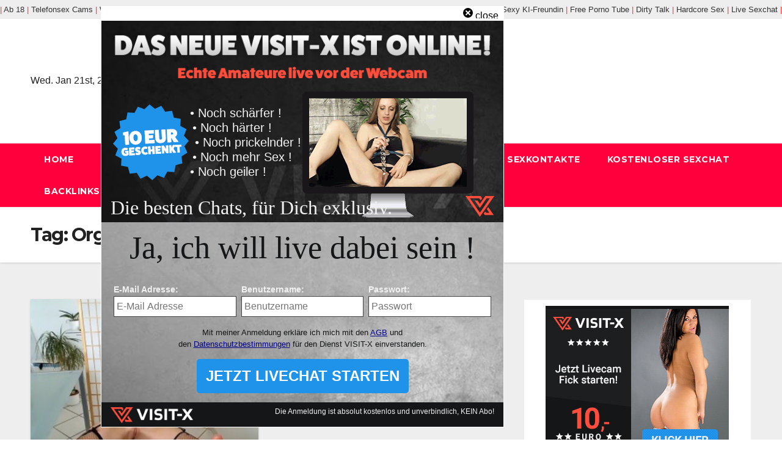

--- FILE ---
content_type: text/html; charset=UTF-8
request_url: https://dirty-talk.net/tag/orgasmuskontrolle-mit-blondine
body_size: 14103
content:
<!DOCTYPE html>
<html dir="ltr" lang="en-GB" prefix="og: https://ogp.me/ns#" prefix="og: https://ogp.me/ns#">
<head>
<meta charset="UTF-8">
<meta name="viewport" content="width=device-width, initial-scale=1">


		<!-- All in One SEO 4.9.3 - aioseo.com -->
	<meta name="robots" content="max-image-preview:large" />
	<link rel="canonical" href="https://dirty-talk.net/tag/orgasmuskontrolle-mit-blondine" />
	<meta name="generator" content="All in One SEO (AIOSEO) 4.9.3" />
		<script type="application/ld+json" class="aioseo-schema">
			{"@context":"https:\/\/schema.org","@graph":[{"@type":"BreadcrumbList","@id":"https:\/\/dirty-talk.net\/tag\/orgasmuskontrolle-mit-blondine#breadcrumblist","itemListElement":[{"@type":"ListItem","@id":"https:\/\/dirty-talk.net#listItem","position":1,"name":"Home","item":"https:\/\/dirty-talk.net","nextItem":{"@type":"ListItem","@id":"https:\/\/dirty-talk.net\/tag\/orgasmuskontrolle-mit-blondine#listItem","name":"Orgasmuskontrolle Mit Blondine"}},{"@type":"ListItem","@id":"https:\/\/dirty-talk.net\/tag\/orgasmuskontrolle-mit-blondine#listItem","position":2,"name":"Orgasmuskontrolle Mit Blondine","previousItem":{"@type":"ListItem","@id":"https:\/\/dirty-talk.net#listItem","name":"Home"}}]},{"@type":"CollectionPage","@id":"https:\/\/dirty-talk.net\/tag\/orgasmuskontrolle-mit-blondine#collectionpage","url":"https:\/\/dirty-talk.net\/tag\/orgasmuskontrolle-mit-blondine","name":"Orgasmuskontrolle Mit Blondine - Deutsche Dirty Talk Clips","inLanguage":"en-GB","isPartOf":{"@id":"https:\/\/dirty-talk.net\/#website"},"breadcrumb":{"@id":"https:\/\/dirty-talk.net\/tag\/orgasmuskontrolle-mit-blondine#breadcrumblist"}},{"@type":"Organization","@id":"https:\/\/dirty-talk.net\/#organization","name":"German Dirty Talk Porn Videos","description":"Wichsvorlagen geben Wichsanleitung mit Countdown","url":"https:\/\/dirty-talk.net\/"},{"@type":"WebSite","@id":"https:\/\/dirty-talk.net\/#website","url":"https:\/\/dirty-talk.net\/","name":"German Dirty Talk Porn Videos","description":"Wichsvorlagen geben Wichsanleitung mit Countdown","inLanguage":"en-GB","publisher":{"@id":"https:\/\/dirty-talk.net\/#organization"}}]}
		</script>
		<!-- All in One SEO -->


	<!-- This site is optimized with the Yoast SEO plugin v26.8 - https://yoast.com/product/yoast-seo-wordpress/ -->
	<title>Orgasmuskontrolle Mit Blondine - Deutsche Dirty Talk Clips</title>
	<link rel="canonical" href="https://dirty-talk.net/tag/orgasmuskontrolle-mit-blondine" />
	<meta property="og:locale" content="en_GB" />
	<meta property="og:type" content="article" />
	<meta property="og:title" content="Orgasmuskontrolle Mit Blondine Archives - Deutsche Dirty Talk Clips" />
	<meta property="og:url" content="https://dirty-talk.net/tag/orgasmuskontrolle-mit-blondine" />
	<meta property="og:site_name" content="Deutsche Dirty Talk Clips" />
	<meta name="twitter:card" content="summary_large_image" />
	<script type="application/ld+json" class="yoast-schema-graph">{"@context":"https://schema.org","@graph":[{"@type":"CollectionPage","@id":"https://dirty-talk.net/tag/orgasmuskontrolle-mit-blondine","url":"https://dirty-talk.net/tag/orgasmuskontrolle-mit-blondine","name":"Orgasmuskontrolle Mit Blondine Archives - Deutsche Dirty Talk Clips","isPartOf":{"@id":"http://dirty-talk.net/#website"},"primaryImageOfPage":{"@id":"https://dirty-talk.net/tag/orgasmuskontrolle-mit-blondine#primaryimage"},"image":{"@id":"https://dirty-talk.net/tag/orgasmuskontrolle-mit-blondine#primaryimage"},"thumbnailUrl":"https://dirty-talk.net/wp-content/uploads/2023/01/Wichsanleitung-mit-Orgasmuskontrolle-Blondine-in-Nylons-gibt-Wichsanweisung-XXX-Dirty-Talk-Erotische-Blondine-Fotzensaft-Muschisaft.jpg","breadcrumb":{"@id":"https://dirty-talk.net/tag/orgasmuskontrolle-mit-blondine#breadcrumb"},"inLanguage":"en-GB"},{"@type":"ImageObject","inLanguage":"en-GB","@id":"https://dirty-talk.net/tag/orgasmuskontrolle-mit-blondine#primaryimage","url":"https://dirty-talk.net/wp-content/uploads/2023/01/Wichsanleitung-mit-Orgasmuskontrolle-Blondine-in-Nylons-gibt-Wichsanweisung-XXX-Dirty-Talk-Erotische-Blondine-Fotzensaft-Muschisaft.jpg","contentUrl":"https://dirty-talk.net/wp-content/uploads/2023/01/Wichsanleitung-mit-Orgasmuskontrolle-Blondine-in-Nylons-gibt-Wichsanweisung-XXX-Dirty-Talk-Erotische-Blondine-Fotzensaft-Muschisaft.jpg","width":275,"height":206},{"@type":"BreadcrumbList","@id":"https://dirty-talk.net/tag/orgasmuskontrolle-mit-blondine#breadcrumb","itemListElement":[{"@type":"ListItem","position":1,"name":"Home","item":"http://dirty-talk.net/"},{"@type":"ListItem","position":2,"name":"Orgasmuskontrolle Mit Blondine"}]},{"@type":"WebSite","@id":"http://dirty-talk.net/#website","url":"http://dirty-talk.net/","name":"Deutsche Dirty Talk Clips","description":"Wichsvorlagen geben Wichsanleitung mit Countdown","potentialAction":[{"@type":"SearchAction","target":{"@type":"EntryPoint","urlTemplate":"http://dirty-talk.net/?s={search_term_string}"},"query-input":{"@type":"PropertyValueSpecification","valueRequired":true,"valueName":"search_term_string"}}],"inLanguage":"en-GB"}]}</script>
	<!-- / Yoast SEO plugin. -->



<!-- Search Engine Optimization by Rank Math - https://rankmath.com/ -->
<title>Orgasmuskontrolle Mit Blondine - Deutsche Dirty Talk Clips</title>
<meta name="robots" content="follow, noindex"/>
<meta property="og:locale" content="en_GB" />
<meta property="og:type" content="article" />
<meta property="og:title" content="Orgasmuskontrolle Mit Blondine - Deutsche Dirty Talk Clips" />
<meta property="og:url" content="https://dirty-talk.net/tag/orgasmuskontrolle-mit-blondine" />
<meta property="og:site_name" content="Deutsche Dirty Talk Clips, Heisse Wichsanleitungen und Wichsanweisungen" />
<meta property="og:image" content="https://dirty-talk.net/wp-content/uploads/2024/04/Julia-Herz-Porno-Lass-mich-deine-geile-neue-Sekretarin-sein-Dirty-Talk-Nylon-Fetisch.jpg" />
<meta property="og:image:secure_url" content="https://dirty-talk.net/wp-content/uploads/2024/04/Julia-Herz-Porno-Lass-mich-deine-geile-neue-Sekretarin-sein-Dirty-Talk-Nylon-Fetisch.jpg" />
<meta property="og:image:width" content="353" />
<meta property="og:image:height" content="200" />
<meta property="og:image:type" content="image/jpeg" />
<meta name="twitter:card" content="summary_large_image" />
<meta name="twitter:title" content="Orgasmuskontrolle Mit Blondine - Deutsche Dirty Talk Clips" />
<meta name="twitter:image" content="https://dirty-talk.net/wp-content/uploads/2024/04/Julia-Herz-Porno-Lass-mich-deine-geile-neue-Sekretarin-sein-Dirty-Talk-Nylon-Fetisch.jpg" />
<meta name="twitter:label1" content="Posts" />
<meta name="twitter:data1" content="1" />
<script type="application/ld+json" class="rank-math-schema">{"@context":"https://schema.org","@graph":[{"@type":"Person","@id":"https://dirty-talk.net/#person","name":"Deutsche Dirty Talk Clips","image":{"@type":"ImageObject","@id":"https://dirty-talk.net/#logo","url":"http://dirty-talk.net/wp-content/uploads/2024/04/Julia-Herz-Porno-Lass-mich-deine-geile-neue-Sekretarin-sein-Dirty-Talk-Nylon-Fetisch.jpg","contentUrl":"http://dirty-talk.net/wp-content/uploads/2024/04/Julia-Herz-Porno-Lass-mich-deine-geile-neue-Sekretarin-sein-Dirty-Talk-Nylon-Fetisch.jpg","caption":"Deutsche Dirty Talk Clips, Heisse Wichsanleitungen und Wichsanweisungen","inLanguage":"en-GB","width":"353","height":"200"}},{"@type":"WebSite","@id":"https://dirty-talk.net/#website","url":"https://dirty-talk.net","name":"Deutsche Dirty Talk Clips, Heisse Wichsanleitungen und Wichsanweisungen","publisher":{"@id":"https://dirty-talk.net/#person"},"inLanguage":"en-GB"},{"@type":"CollectionPage","@id":"https://dirty-talk.net/tag/orgasmuskontrolle-mit-blondine#webpage","url":"https://dirty-talk.net/tag/orgasmuskontrolle-mit-blondine","name":"Orgasmuskontrolle Mit Blondine - Deutsche Dirty Talk Clips","isPartOf":{"@id":"https://dirty-talk.net/#website"},"inLanguage":"en-GB"}]}</script>
<!-- /Rank Math WordPress SEO plugin -->

<meta name="robots" content="follow, noindex">
<meta property="og:url" content="https://dirty-talk.net/tag/orgasmuskontrolle-mit-blondine">
<meta property="og:site_name" content="Deutsche Dirty Talk Clips">
<meta property="og:locale" content="en_GB">
<meta property="og:type" content="object">
<meta property="og:title" content="Orgasmuskontrolle Mit Blondine  - Deutsche Dirty Talk Clips">
<meta property="fb:pages" content="">
<meta property="fb:admins" content="">
<meta property="fb:app_id" content="">
<meta name="twitter:card" content="summary">
<meta name="twitter:title" content="Orgasmuskontrolle Mit Blondine  - Deutsche Dirty Talk Clips">
<link rel='dns-prefetch' href='//fonts.googleapis.com' />
<link rel='dns-prefetch' href='//www.googletagmanager.com' />
<link rel="alternate" type="application/rss+xml" title="Deutsche Dirty Talk Clips &raquo; Feed" href="https://dirty-talk.net/feed" />
<link rel="alternate" type="application/rss+xml" title="Deutsche Dirty Talk Clips &raquo; Comments Feed" href="https://dirty-talk.net/comments/feed" />
<link rel="alternate" type="application/rss+xml" title="Deutsche Dirty Talk Clips &raquo; Orgasmuskontrolle Mit Blondine Tag Feed" href="https://dirty-talk.net/tag/orgasmuskontrolle-mit-blondine/feed" />
<style id='wp-img-auto-sizes-contain-inline-css'>
img:is([sizes=auto i],[sizes^="auto," i]){contain-intrinsic-size:3000px 1500px}
/*# sourceURL=wp-img-auto-sizes-contain-inline-css */
</style>
<link rel='stylesheet' id='dashicons-css' href='https://dirty-talk.net/wp-includes/css/dashicons.min.css?ver=6.9' media='all' />
<link rel='stylesheet' id='post-views-counter-frontend-css' href='https://dirty-talk.net/wp-content/plugins/post-views-counter/css/frontend.css?ver=1.7.3' media='all' />
<style id='wp-emoji-styles-inline-css'>

	img.wp-smiley, img.emoji {
		display: inline !important;
		border: none !important;
		box-shadow: none !important;
		height: 1em !important;
		width: 1em !important;
		margin: 0 0.07em !important;
		vertical-align: -0.1em !important;
		background: none !important;
		padding: 0 !important;
	}
/*# sourceURL=wp-emoji-styles-inline-css */
</style>
<style id='wp-block-library-inline-css'>
:root{--wp-block-synced-color:#7a00df;--wp-block-synced-color--rgb:122,0,223;--wp-bound-block-color:var(--wp-block-synced-color);--wp-editor-canvas-background:#ddd;--wp-admin-theme-color:#007cba;--wp-admin-theme-color--rgb:0,124,186;--wp-admin-theme-color-darker-10:#006ba1;--wp-admin-theme-color-darker-10--rgb:0,107,160.5;--wp-admin-theme-color-darker-20:#005a87;--wp-admin-theme-color-darker-20--rgb:0,90,135;--wp-admin-border-width-focus:2px}@media (min-resolution:192dpi){:root{--wp-admin-border-width-focus:1.5px}}.wp-element-button{cursor:pointer}:root .has-very-light-gray-background-color{background-color:#eee}:root .has-very-dark-gray-background-color{background-color:#313131}:root .has-very-light-gray-color{color:#eee}:root .has-very-dark-gray-color{color:#313131}:root .has-vivid-green-cyan-to-vivid-cyan-blue-gradient-background{background:linear-gradient(135deg,#00d084,#0693e3)}:root .has-purple-crush-gradient-background{background:linear-gradient(135deg,#34e2e4,#4721fb 50%,#ab1dfe)}:root .has-hazy-dawn-gradient-background{background:linear-gradient(135deg,#faaca8,#dad0ec)}:root .has-subdued-olive-gradient-background{background:linear-gradient(135deg,#fafae1,#67a671)}:root .has-atomic-cream-gradient-background{background:linear-gradient(135deg,#fdd79a,#004a59)}:root .has-nightshade-gradient-background{background:linear-gradient(135deg,#330968,#31cdcf)}:root .has-midnight-gradient-background{background:linear-gradient(135deg,#020381,#2874fc)}:root{--wp--preset--font-size--normal:16px;--wp--preset--font-size--huge:42px}.has-regular-font-size{font-size:1em}.has-larger-font-size{font-size:2.625em}.has-normal-font-size{font-size:var(--wp--preset--font-size--normal)}.has-huge-font-size{font-size:var(--wp--preset--font-size--huge)}.has-text-align-center{text-align:center}.has-text-align-left{text-align:left}.has-text-align-right{text-align:right}.has-fit-text{white-space:nowrap!important}#end-resizable-editor-section{display:none}.aligncenter{clear:both}.items-justified-left{justify-content:flex-start}.items-justified-center{justify-content:center}.items-justified-right{justify-content:flex-end}.items-justified-space-between{justify-content:space-between}.screen-reader-text{border:0;clip-path:inset(50%);height:1px;margin:-1px;overflow:hidden;padding:0;position:absolute;width:1px;word-wrap:normal!important}.screen-reader-text:focus{background-color:#ddd;clip-path:none;color:#444;display:block;font-size:1em;height:auto;left:5px;line-height:normal;padding:15px 23px 14px;text-decoration:none;top:5px;width:auto;z-index:100000}html :where(.has-border-color){border-style:solid}html :where([style*=border-top-color]){border-top-style:solid}html :where([style*=border-right-color]){border-right-style:solid}html :where([style*=border-bottom-color]){border-bottom-style:solid}html :where([style*=border-left-color]){border-left-style:solid}html :where([style*=border-width]){border-style:solid}html :where([style*=border-top-width]){border-top-style:solid}html :where([style*=border-right-width]){border-right-style:solid}html :where([style*=border-bottom-width]){border-bottom-style:solid}html :where([style*=border-left-width]){border-left-style:solid}html :where(img[class*=wp-image-]){height:auto;max-width:100%}:where(figure){margin:0 0 1em}html :where(.is-position-sticky){--wp-admin--admin-bar--position-offset:var(--wp-admin--admin-bar--height,0px)}@media screen and (max-width:600px){html :where(.is-position-sticky){--wp-admin--admin-bar--position-offset:0px}}

/*# sourceURL=wp-block-library-inline-css */
</style><style id='wp-block-categories-inline-css'>
.wp-block-categories{box-sizing:border-box}.wp-block-categories.alignleft{margin-right:2em}.wp-block-categories.alignright{margin-left:2em}.wp-block-categories.wp-block-categories-dropdown.aligncenter{text-align:center}.wp-block-categories .wp-block-categories__label{display:block;width:100%}
/*# sourceURL=https://dirty-talk.net/wp-includes/blocks/categories/style.min.css */
</style>
<style id='wp-block-heading-inline-css'>
h1:where(.wp-block-heading).has-background,h2:where(.wp-block-heading).has-background,h3:where(.wp-block-heading).has-background,h4:where(.wp-block-heading).has-background,h5:where(.wp-block-heading).has-background,h6:where(.wp-block-heading).has-background{padding:1.25em 2.375em}h1.has-text-align-left[style*=writing-mode]:where([style*=vertical-lr]),h1.has-text-align-right[style*=writing-mode]:where([style*=vertical-rl]),h2.has-text-align-left[style*=writing-mode]:where([style*=vertical-lr]),h2.has-text-align-right[style*=writing-mode]:where([style*=vertical-rl]),h3.has-text-align-left[style*=writing-mode]:where([style*=vertical-lr]),h3.has-text-align-right[style*=writing-mode]:where([style*=vertical-rl]),h4.has-text-align-left[style*=writing-mode]:where([style*=vertical-lr]),h4.has-text-align-right[style*=writing-mode]:where([style*=vertical-rl]),h5.has-text-align-left[style*=writing-mode]:where([style*=vertical-lr]),h5.has-text-align-right[style*=writing-mode]:where([style*=vertical-rl]),h6.has-text-align-left[style*=writing-mode]:where([style*=vertical-lr]),h6.has-text-align-right[style*=writing-mode]:where([style*=vertical-rl]){rotate:180deg}
/*# sourceURL=https://dirty-talk.net/wp-includes/blocks/heading/style.min.css */
</style>
<style id='wp-block-group-inline-css'>
.wp-block-group{box-sizing:border-box}:where(.wp-block-group.wp-block-group-is-layout-constrained){position:relative}
/*# sourceURL=https://dirty-talk.net/wp-includes/blocks/group/style.min.css */
</style>
<style id='wp-block-group-theme-inline-css'>
:where(.wp-block-group.has-background){padding:1.25em 2.375em}
/*# sourceURL=https://dirty-talk.net/wp-includes/blocks/group/theme.min.css */
</style>
<style id='wp-block-paragraph-inline-css'>
.is-small-text{font-size:.875em}.is-regular-text{font-size:1em}.is-large-text{font-size:2.25em}.is-larger-text{font-size:3em}.has-drop-cap:not(:focus):first-letter{float:left;font-size:8.4em;font-style:normal;font-weight:100;line-height:.68;margin:.05em .1em 0 0;text-transform:uppercase}body.rtl .has-drop-cap:not(:focus):first-letter{float:none;margin-left:.1em}p.has-drop-cap.has-background{overflow:hidden}:root :where(p.has-background){padding:1.25em 2.375em}:where(p.has-text-color:not(.has-link-color)) a{color:inherit}p.has-text-align-left[style*="writing-mode:vertical-lr"],p.has-text-align-right[style*="writing-mode:vertical-rl"]{rotate:180deg}
/*# sourceURL=https://dirty-talk.net/wp-includes/blocks/paragraph/style.min.css */
</style>
<style id='global-styles-inline-css'>
:root{--wp--preset--aspect-ratio--square: 1;--wp--preset--aspect-ratio--4-3: 4/3;--wp--preset--aspect-ratio--3-4: 3/4;--wp--preset--aspect-ratio--3-2: 3/2;--wp--preset--aspect-ratio--2-3: 2/3;--wp--preset--aspect-ratio--16-9: 16/9;--wp--preset--aspect-ratio--9-16: 9/16;--wp--preset--color--black: #000000;--wp--preset--color--cyan-bluish-gray: #abb8c3;--wp--preset--color--white: #ffffff;--wp--preset--color--pale-pink: #f78da7;--wp--preset--color--vivid-red: #cf2e2e;--wp--preset--color--luminous-vivid-orange: #ff6900;--wp--preset--color--luminous-vivid-amber: #fcb900;--wp--preset--color--light-green-cyan: #7bdcb5;--wp--preset--color--vivid-green-cyan: #00d084;--wp--preset--color--pale-cyan-blue: #8ed1fc;--wp--preset--color--vivid-cyan-blue: #0693e3;--wp--preset--color--vivid-purple: #9b51e0;--wp--preset--gradient--vivid-cyan-blue-to-vivid-purple: linear-gradient(135deg,rgb(6,147,227) 0%,rgb(155,81,224) 100%);--wp--preset--gradient--light-green-cyan-to-vivid-green-cyan: linear-gradient(135deg,rgb(122,220,180) 0%,rgb(0,208,130) 100%);--wp--preset--gradient--luminous-vivid-amber-to-luminous-vivid-orange: linear-gradient(135deg,rgb(252,185,0) 0%,rgb(255,105,0) 100%);--wp--preset--gradient--luminous-vivid-orange-to-vivid-red: linear-gradient(135deg,rgb(255,105,0) 0%,rgb(207,46,46) 100%);--wp--preset--gradient--very-light-gray-to-cyan-bluish-gray: linear-gradient(135deg,rgb(238,238,238) 0%,rgb(169,184,195) 100%);--wp--preset--gradient--cool-to-warm-spectrum: linear-gradient(135deg,rgb(74,234,220) 0%,rgb(151,120,209) 20%,rgb(207,42,186) 40%,rgb(238,44,130) 60%,rgb(251,105,98) 80%,rgb(254,248,76) 100%);--wp--preset--gradient--blush-light-purple: linear-gradient(135deg,rgb(255,206,236) 0%,rgb(152,150,240) 100%);--wp--preset--gradient--blush-bordeaux: linear-gradient(135deg,rgb(254,205,165) 0%,rgb(254,45,45) 50%,rgb(107,0,62) 100%);--wp--preset--gradient--luminous-dusk: linear-gradient(135deg,rgb(255,203,112) 0%,rgb(199,81,192) 50%,rgb(65,88,208) 100%);--wp--preset--gradient--pale-ocean: linear-gradient(135deg,rgb(255,245,203) 0%,rgb(182,227,212) 50%,rgb(51,167,181) 100%);--wp--preset--gradient--electric-grass: linear-gradient(135deg,rgb(202,248,128) 0%,rgb(113,206,126) 100%);--wp--preset--gradient--midnight: linear-gradient(135deg,rgb(2,3,129) 0%,rgb(40,116,252) 100%);--wp--preset--font-size--small: 13px;--wp--preset--font-size--medium: 20px;--wp--preset--font-size--large: 36px;--wp--preset--font-size--x-large: 42px;--wp--preset--spacing--20: 0.44rem;--wp--preset--spacing--30: 0.67rem;--wp--preset--spacing--40: 1rem;--wp--preset--spacing--50: 1.5rem;--wp--preset--spacing--60: 2.25rem;--wp--preset--spacing--70: 3.38rem;--wp--preset--spacing--80: 5.06rem;--wp--preset--shadow--natural: 6px 6px 9px rgba(0, 0, 0, 0.2);--wp--preset--shadow--deep: 12px 12px 50px rgba(0, 0, 0, 0.4);--wp--preset--shadow--sharp: 6px 6px 0px rgba(0, 0, 0, 0.2);--wp--preset--shadow--outlined: 6px 6px 0px -3px rgb(255, 255, 255), 6px 6px rgb(0, 0, 0);--wp--preset--shadow--crisp: 6px 6px 0px rgb(0, 0, 0);}:root :where(.is-layout-flow) > :first-child{margin-block-start: 0;}:root :where(.is-layout-flow) > :last-child{margin-block-end: 0;}:root :where(.is-layout-flow) > *{margin-block-start: 24px;margin-block-end: 0;}:root :where(.is-layout-constrained) > :first-child{margin-block-start: 0;}:root :where(.is-layout-constrained) > :last-child{margin-block-end: 0;}:root :where(.is-layout-constrained) > *{margin-block-start: 24px;margin-block-end: 0;}:root :where(.is-layout-flex){gap: 24px;}:root :where(.is-layout-grid){gap: 24px;}body .is-layout-flex{display: flex;}.is-layout-flex{flex-wrap: wrap;align-items: center;}.is-layout-flex > :is(*, div){margin: 0;}body .is-layout-grid{display: grid;}.is-layout-grid > :is(*, div){margin: 0;}.has-black-color{color: var(--wp--preset--color--black) !important;}.has-cyan-bluish-gray-color{color: var(--wp--preset--color--cyan-bluish-gray) !important;}.has-white-color{color: var(--wp--preset--color--white) !important;}.has-pale-pink-color{color: var(--wp--preset--color--pale-pink) !important;}.has-vivid-red-color{color: var(--wp--preset--color--vivid-red) !important;}.has-luminous-vivid-orange-color{color: var(--wp--preset--color--luminous-vivid-orange) !important;}.has-luminous-vivid-amber-color{color: var(--wp--preset--color--luminous-vivid-amber) !important;}.has-light-green-cyan-color{color: var(--wp--preset--color--light-green-cyan) !important;}.has-vivid-green-cyan-color{color: var(--wp--preset--color--vivid-green-cyan) !important;}.has-pale-cyan-blue-color{color: var(--wp--preset--color--pale-cyan-blue) !important;}.has-vivid-cyan-blue-color{color: var(--wp--preset--color--vivid-cyan-blue) !important;}.has-vivid-purple-color{color: var(--wp--preset--color--vivid-purple) !important;}.has-black-background-color{background-color: var(--wp--preset--color--black) !important;}.has-cyan-bluish-gray-background-color{background-color: var(--wp--preset--color--cyan-bluish-gray) !important;}.has-white-background-color{background-color: var(--wp--preset--color--white) !important;}.has-pale-pink-background-color{background-color: var(--wp--preset--color--pale-pink) !important;}.has-vivid-red-background-color{background-color: var(--wp--preset--color--vivid-red) !important;}.has-luminous-vivid-orange-background-color{background-color: var(--wp--preset--color--luminous-vivid-orange) !important;}.has-luminous-vivid-amber-background-color{background-color: var(--wp--preset--color--luminous-vivid-amber) !important;}.has-light-green-cyan-background-color{background-color: var(--wp--preset--color--light-green-cyan) !important;}.has-vivid-green-cyan-background-color{background-color: var(--wp--preset--color--vivid-green-cyan) !important;}.has-pale-cyan-blue-background-color{background-color: var(--wp--preset--color--pale-cyan-blue) !important;}.has-vivid-cyan-blue-background-color{background-color: var(--wp--preset--color--vivid-cyan-blue) !important;}.has-vivid-purple-background-color{background-color: var(--wp--preset--color--vivid-purple) !important;}.has-black-border-color{border-color: var(--wp--preset--color--black) !important;}.has-cyan-bluish-gray-border-color{border-color: var(--wp--preset--color--cyan-bluish-gray) !important;}.has-white-border-color{border-color: var(--wp--preset--color--white) !important;}.has-pale-pink-border-color{border-color: var(--wp--preset--color--pale-pink) !important;}.has-vivid-red-border-color{border-color: var(--wp--preset--color--vivid-red) !important;}.has-luminous-vivid-orange-border-color{border-color: var(--wp--preset--color--luminous-vivid-orange) !important;}.has-luminous-vivid-amber-border-color{border-color: var(--wp--preset--color--luminous-vivid-amber) !important;}.has-light-green-cyan-border-color{border-color: var(--wp--preset--color--light-green-cyan) !important;}.has-vivid-green-cyan-border-color{border-color: var(--wp--preset--color--vivid-green-cyan) !important;}.has-pale-cyan-blue-border-color{border-color: var(--wp--preset--color--pale-cyan-blue) !important;}.has-vivid-cyan-blue-border-color{border-color: var(--wp--preset--color--vivid-cyan-blue) !important;}.has-vivid-purple-border-color{border-color: var(--wp--preset--color--vivid-purple) !important;}.has-vivid-cyan-blue-to-vivid-purple-gradient-background{background: var(--wp--preset--gradient--vivid-cyan-blue-to-vivid-purple) !important;}.has-light-green-cyan-to-vivid-green-cyan-gradient-background{background: var(--wp--preset--gradient--light-green-cyan-to-vivid-green-cyan) !important;}.has-luminous-vivid-amber-to-luminous-vivid-orange-gradient-background{background: var(--wp--preset--gradient--luminous-vivid-amber-to-luminous-vivid-orange) !important;}.has-luminous-vivid-orange-to-vivid-red-gradient-background{background: var(--wp--preset--gradient--luminous-vivid-orange-to-vivid-red) !important;}.has-very-light-gray-to-cyan-bluish-gray-gradient-background{background: var(--wp--preset--gradient--very-light-gray-to-cyan-bluish-gray) !important;}.has-cool-to-warm-spectrum-gradient-background{background: var(--wp--preset--gradient--cool-to-warm-spectrum) !important;}.has-blush-light-purple-gradient-background{background: var(--wp--preset--gradient--blush-light-purple) !important;}.has-blush-bordeaux-gradient-background{background: var(--wp--preset--gradient--blush-bordeaux) !important;}.has-luminous-dusk-gradient-background{background: var(--wp--preset--gradient--luminous-dusk) !important;}.has-pale-ocean-gradient-background{background: var(--wp--preset--gradient--pale-ocean) !important;}.has-electric-grass-gradient-background{background: var(--wp--preset--gradient--electric-grass) !important;}.has-midnight-gradient-background{background: var(--wp--preset--gradient--midnight) !important;}.has-small-font-size{font-size: var(--wp--preset--font-size--small) !important;}.has-medium-font-size{font-size: var(--wp--preset--font-size--medium) !important;}.has-large-font-size{font-size: var(--wp--preset--font-size--large) !important;}.has-x-large-font-size{font-size: var(--wp--preset--font-size--x-large) !important;}
/*# sourceURL=global-styles-inline-css */
</style>

<style id='classic-theme-styles-inline-css'>
/*! This file is auto-generated */
.wp-block-button__link{color:#fff;background-color:#32373c;border-radius:9999px;box-shadow:none;text-decoration:none;padding:calc(.667em + 2px) calc(1.333em + 2px);font-size:1.125em}.wp-block-file__button{background:#32373c;color:#fff;text-decoration:none}
/*# sourceURL=/wp-includes/css/classic-themes.min.css */
</style>
<link rel='stylesheet' id='newsup-fonts-css' href='//fonts.googleapis.com/css?family=Montserrat%3A400%2C500%2C700%2C800%7CWork%2BSans%3A300%2C400%2C500%2C600%2C700%2C800%2C900%26display%3Dswap&#038;subset=latin%2Clatin-ext' media='all' />
<link rel='stylesheet' id='bootstrap-css' href='https://dirty-talk.net/wp-content/themes/newsup/css/bootstrap.css?ver=6.9' media='all' />
<link rel='stylesheet' id='newsup-style-css' href='https://dirty-talk.net/wp-content/themes/newsgine/style.css?ver=6.9' media='all' />
<link rel='stylesheet' id='font-awesome-5-all-css' href='https://dirty-talk.net/wp-content/themes/newsup/css/font-awesome/css/all.min.css?ver=6.9' media='all' />
<link rel='stylesheet' id='font-awesome-4-shim-css' href='https://dirty-talk.net/wp-content/themes/newsup/css/font-awesome/css/v4-shims.min.css?ver=6.9' media='all' />
<link rel='stylesheet' id='owl-carousel-css' href='https://dirty-talk.net/wp-content/themes/newsup/css/owl.carousel.css?ver=6.9' media='all' />
<link rel='stylesheet' id='smartmenus-css' href='https://dirty-talk.net/wp-content/themes/newsup/css/jquery.smartmenus.bootstrap.css?ver=6.9' media='all' />
<link rel='stylesheet' id='newsup-custom-css-css' href='https://dirty-talk.net/wp-content/themes/newsup/inc/ansar/customize/css/customizer.css?ver=1.0' media='all' />
<link rel='stylesheet' id='newsup-style-parent-css' href='https://dirty-talk.net/wp-content/themes/newsup/style.css?ver=6.9' media='all' />
<link rel='stylesheet' id='newsgine-style-css' href='https://dirty-talk.net/wp-content/themes/newsgine/style.css?ver=1.0' media='all' />
<link rel='stylesheet' id='newsgine-default-css-css' href='https://dirty-talk.net/wp-content/themes/newsgine/css/colors/default.css?ver=6.9' media='all' />
<script src="https://dirty-talk.net/wp-includes/js/jquery/jquery.min.js?ver=3.7.1" id="jquery-core-js"></script>
<script src="https://dirty-talk.net/wp-includes/js/jquery/jquery-migrate.min.js?ver=3.4.1" id="jquery-migrate-js"></script>
<script src="https://dirty-talk.net/wp-content/themes/newsup/js/navigation.js?ver=6.9" id="newsup-navigation-js"></script>
<script src="https://dirty-talk.net/wp-content/themes/newsup/js/bootstrap.js?ver=6.9" id="bootstrap-js"></script>
<script src="https://dirty-talk.net/wp-content/themes/newsup/js/owl.carousel.min.js?ver=6.9" id="owl-carousel-min-js"></script>
<script src="https://dirty-talk.net/wp-content/themes/newsup/js/jquery.smartmenus.js?ver=6.9" id="smartmenus-js-js"></script>
<script src="https://dirty-talk.net/wp-content/themes/newsup/js/jquery.smartmenus.bootstrap.js?ver=6.9" id="bootstrap-smartmenus-js-js"></script>
<script src="https://dirty-talk.net/wp-content/themes/newsup/js/jquery.marquee.js?ver=6.9" id="newsup-marquee-js-js"></script>
<script src="https://dirty-talk.net/wp-content/themes/newsup/js/main.js?ver=6.9" id="newsup-main-js-js"></script>
<link rel="https://api.w.org/" href="https://dirty-talk.net/wp-json/" /><link rel="alternate" title="JSON" type="application/json" href="https://dirty-talk.net/wp-json/wp/v2/tags/510" /><link rel="EditURI" type="application/rsd+xml" title="RSD" href="https://dirty-talk.net/xmlrpc.php?rsd" />
<meta name="generator" content="WordPress 6.9" />
<meta name="generator" content="Site Kit by Google 1.170.0" /> 
<style type="text/css" id="custom-background-css">
    .wrapper { background-color: #eee; }
</style>
    <style type="text/css">
            body .site-title a,
        body .site-description {
            color: #fff;
        }

        .site-branding-text .site-title a {
                font-size: px;
            }

            @media only screen and (max-width: 640px) {
                .site-branding-text .site-title a {
                    font-size: 40px;

                }
            }

            @media only screen and (max-width: 375px) {
                .site-branding-text .site-title a {
                    font-size: 32px;

                }
            }

        </style>
    <link rel="icon" href="https://dirty-talk.net/wp-content/uploads/2024/04/cropped-icon-32x32.png" sizes="32x32" />
<link rel="icon" href="https://dirty-talk.net/wp-content/uploads/2024/04/cropped-icon-192x192.png" sizes="192x192" />
<link rel="apple-touch-icon" href="https://dirty-talk.net/wp-content/uploads/2024/04/cropped-icon-180x180.png" />
<meta name="msapplication-TileImage" content="https://dirty-talk.net/wp-content/uploads/2024/04/cropped-icon-270x270.png" />
<meta name="xhamster-site-verification" content="18263ef94340d98e4c1b0441ab6ea084"/>
</head>
<body class="archive tag tag-orgasmuskontrolle-mit-blondine tag-510 wp-embed-responsive wp-theme-newsup wp-child-theme-newsgine hfeed ta-hide-date-author-in-list" >
<div id="page" class="site">
<a class="skip-link screen-reader-text" href="#content">
Skip to content</a>
    <div class="wrapper">
        <header class="mg-headwidget center light">
            <!--==================== TOP BAR ====================-->

            <div class="clearfix"></div>

<center><font face="Arial" size="2" color="#FF2F2F"> 
		|  
		</font><font face="Arial" size="2" color="#D53A95"> 
		<a target="_blank" href="http://www.ab18.net">
		<font color="#333333">Ab 18</font></a></font><font face="Arial" size="2" color="#FF2F2F"> 
		|  
		</font>
<font face="Arial" size="2" color="#D53A95"> 
		<a target="_blank" href="http://telefonsex.ab18.net">
		<font color="#333333">Telefonsex Cams</font></a></font><font face="Arial" size="2" color="#FF2F2F"> 
		|  
		</font>
<font face="Arial" size="2" color="#D53A95"> 
		<a target="_blank" href="https://www.frivol.com/?wmid=6001187">
		<font color="#333333">Wichsvorlagen</font></a></font><font face="Arial" size="2" color="#FF2F2F"> 
		|  
		</font>
<font face="Arial" size="2" color="#D53A95"> 
		<a target="_blank" href="http://www.inzest-porno.com">
		<font color="#333333">Inzest Pornos</font></a></font><font face="Arial" size="2" color="#FF2F2F"> 
		|  
		</font>
<font face="Arial" size="2" color="#D53A95"> 
		<a target="_blank" href="http://livestrip.ab18.net">
		<font color="#333333">Erotik Cams</font></a></font><font face="Arial" size="2" color="#FF2F2F"> 
		|  
		</font>
<font face="Arial" size="2" color="#D53A95"> 
		<a target="_blank" href="http://www.mydirtyvideo.net">
		<font color="#333333">MDH Streams</font></a></font><font face="Arial" size="2" color="#FF2F2F"> 
		|  
		</font>
<font face="Arial" size="2" color="#D53A95"> 
		<a target="_blank" href="https://www.camsoda.com/?id=visitt&type=REV">
		<font color="#333333">Flirt Chat</font></a></font><font face="Arial" size="2" color="#FF2F2F"> 
		|  
		</font>
<font face="Arial" size="2" color="#D53A95"> 
		<a target="_blank" href="http://www.wichsanleitung-pornos.net">
		<font color="#333333">Wichsanweisungen</font></a></font><font face="Arial" size="2" color="#FF2F2F"> 
		|  
		</font>
<font face="Arial" size="2" color="#D53A95"> 
		<a target="_blank" href="https://www.yezzclips.com/affin.php?cid=bfcc1d07eeced83">
		<font color="#333333">Perverse Pornos</font></a></font><font face="Arial" size="2" color="#FF2F2F"> 
		|  
		</font>
<font face="Arial" size="2" color="#D53A95"> 
		<a target="_blank" href="https://track.aftrk3.com/38df6f12-f103-452f-9386-22bba88ec8ef?ats=eyJhIjoxOTY2NTcsImMiOjQ5ODM1MzExLCJuIjozNywicyI6NzM1LCJlIjoxMTA1MiwicCI6MzE3fQ==&aff_token=dXt0dw">
		<font color="#333333">Sexy KI-Freundin</font></a></font><font face="Arial" size="2" color="#FF2F2F"> 
		|  
		</font>
<font face="Arial" size="2" color="#D53A95"> 
		<a target="_blank" href="http://www.porno-videos.net">
		<font color="#333333">Free Porno Tube</font></a></font><font face="Arial" size="2" color="#FF2F2F"> 
		|  
		</font>
<font face="Arial" size="2" color="#D53A95"> 
		<a target="_blank" href="http://www.wichsanleitung-videos.com">
		<font color="#333333">Dirty Talk</font></a></font><font face="Arial" size="2" color="#FF2F2F"> 
		|  
		</font>
<font face="Arial" size="2" color="#D53A95"> 
		<a target="_blank" href="http://www.privat-porno.net">
		<font color="#333333">Hardcore Sex</font></a></font><font face="Arial" size="2" color="#FF2F2F"> 
		|  
		</font>
<font face="Arial" size="2" color="#D53A95"> 
		<a target="_blank" href="https://chaturbate.com/in/?tour=grq0&campaign=j49Cx&track=default">
		<font color="#333333">Live Sexchat</font></a></font><font face="Arial" size="2" color="#FF2F2F"> 
		|  
		</font></center>






                        <div class="mg-nav-widget-area-back" style='background-image: url("https://dirty-talk.net/wp-content/themes/newsup/images/head-back.jpg" );'>
                        <div class="overlay">   
              <div class="inner" >   
                <div class="container-fluid">
    <div class="mg-nav-widget-area">
        <div class="row align-items-center">
                        <div class="col-md-4 col-sm-4 text-center-xs">
                            <div class="heacent">Wed. Jan 21st, 2026                         <span  id="time" class="time"></span>
                                      </div>
              
            </div>

            <div class="col-md-4 col-sm-4 text-center-xs">
                <div class="navbar-header">
                                           <div class="site-branding-text">
                                                                <p class="site-title"> <a href="https://dirty-talk.net/" rel="home">Deutsche Dirty Talk Clips</a></p>
                                                                <p class="site-description">Wichsvorlagen geben Wichsanleitung mit Countdown</p>
                                </div>
                                  </div>
            </div>


                    </div>
    </div>
</div>
  
              </div>    
              </div>
          </div>  
    <div class="mg-menu-full">
      <nav class="navbar navbar-expand-lg navbar-wp">
        <div class="container-fluid flex-row">
          <!-- Right nav -->
                    <div class="m-header d-flex d-lg-none .d-md-block pl-3 ml-auto my-2 my-lg-0 position-relative align-items-center">
                                                <a class="mobilehomebtn" href="https://dirty-talk.net"><span class="fas fa-home"></span></a>
                        <!-- navbar-toggle -->
                        
                        <!-- /navbar-toggle -->
                        
                      <button class="navbar-toggler ml-auto" type="button" data-toggle="collapse" data-target="#navbar-wp" aria-controls="navbarSupportedContent" aria-expanded="false" aria-label="Toggle navigation">
                          <i class="fas fa-bars"></i>
                        </button>
                        
                    </div>
                    <!-- /Right nav -->
         
          
                  <div class="collapse navbar-collapse" id="navbar-wp">
                    
                  <ul id="menu-home" class="nav navbar-nav mx-auto"><li class="active home"><a class="homebtn" href="https://dirty-talk.net"><span class='fa-solid fa-house-chimney'></span></a></li><li id="menu-item-294" class="menu-item menu-item-type-custom menu-item-object-custom menu-item-home menu-item-294"><a class="nav-link" title="Home" href="http://dirty-talk.net/">Home</a></li>
<li id="menu-item-298" class="menu-item menu-item-type-post_type menu-item-object-page menu-item-298"><a class="nav-link" title="Livecams" href="https://dirty-talk.net/livecams">Livecams</a></li>
<li id="menu-item-1351" class="menu-item menu-item-type-post_type menu-item-object-page menu-item-1351"><a class="nav-link" title="Telefonsex" href="https://dirty-talk.net/telefonsex">Telefonsex</a></li>
<li id="menu-item-639" class="menu-item menu-item-type-post_type menu-item-object-page menu-item-639"><a class="nav-link" title="Escorts &#038; Hobbyhuren" href="https://dirty-talk.net/escorts-hobbyhuren">Escorts &#038; Hobbyhuren</a></li>
<li id="menu-item-297" class="menu-item menu-item-type-post_type menu-item-object-page menu-item-297"><a class="nav-link" title="Bizarr Sex" href="https://dirty-talk.net/bizarr-sex">Bizarr Sex</a></li>
<li id="menu-item-313" class="menu-item menu-item-type-post_type menu-item-object-page menu-item-313"><a class="nav-link" title="Sexkontakte" href="https://dirty-talk.net/sexkontakte">Sexkontakte</a></li>
<li id="menu-item-951" class="menu-item menu-item-type-post_type menu-item-object-page menu-item-951"><a class="nav-link" title="Kostenloser Sexchat" href="https://dirty-talk.net/kostenloser-sexchat">Kostenloser Sexchat</a></li>
<li id="menu-item-296" class="menu-item menu-item-type-post_type menu-item-object-page menu-item-296"><a class="nav-link" title="Backlinks" href="https://dirty-talk.net/backlinks">Backlinks</a></li>
</ul>                
                  </div>  
                    <!-- Right nav -->
                    <div class="d-none d-lg-block mr-auto my-2 my-lg-0 position-relative align-items-center">
                        
                       
                        
                        <!-- /navbar-toggle -->
                                                
                    </div>
                    <!-- /Right nav -->
          </div>
      </nav> <!-- /Navigation -->
    </div>
</header>
<div class="clearfix"></div>
 					
				<script src="https://www.fantecio.com/Misc/Scripts/vxlayer.js" type="text/javascript"></script><script type="text/javascript"> vxlayer.init(660, 660, 'https://www.fantecio.com/VX/LP/Pennystock?w=4671&ws=', 2); </script>
<!--==================== Newsup breadcrumb section ====================-->
<div class="mg-breadcrumb-section" style='background: url("https://dirty-talk.net/wp-content/themes/newsup/images/head-back.jpg" ) repeat scroll center 0 #143745;'>
   <div class="overlay">       <div class="container-fluid">
        <div class="row">
          <div class="col-md-12 col-sm-12">
            <div class="mg-breadcrumb-title">
              <h1 class="title">Tag: <span>Orgasmuskontrolle Mit Blondine</span></h1>            </div>
          </div>
        </div>
      </div>
   </div> </div>
<div class="clearfix"></div><!--container-->
    <div id="content" class="container-fluid archive-class">
        <!--row-->
            <div class="row">
                                    <div class="col-md-8">
                <div id="grid" class="row grid-content">
                <div id="post-695" class="col-md-6 post-695 post type-post status-publish format-standard has-post-thumbnail hentry category-masturbieren category-wichsanleitung tag-deine-gezielte-orgasmuskontrolle-am-telefon tag-deutsche-blonde-wichsanleitung-porno-videos tag-deutsche-dirty-talk-videos-2 tag-domina-sex tag-dominas-kontrollieren-deinen-orgasmus tag-erotische-tagebuch tag-herrin-videos tag-koste-deinen-orgasmus-aus tag-mdh-porn-girls tag-mdh-porn-streams tag-mdh-streams tag-mdh-videos tag-mydirtyhobby tag-mydirtyhobby-amateure tag-mydirtyhobby-tube tag-mydirtyhobby-videos-gratis tag-mydirtyhobby-videos-kostenlos tag-nimm-deinen-schwanz-in-die-hand tag-nimm-ihn-in-die-hand-handy-pornos tag-orgasmuskontrolle-mit-blondine tag-porno-video tag-sex-tagebuch tag-trainiere-deine-orgasmen tag-wichsanleitung-mit-countdown tag-wichsanleitung-mit-eierbondage tag-wichsanleitung-mit-latexhandschuhen tag-wichsanleitung-mit-orgasmuskontrolle-pornos tag-wichsanleitung-von-einer-blondine tag-wichsanleitungen tag-wichsanweisungen tag-wixanleitungen">
            <!-- mg-posts-sec mg-posts-modul-6 -->
                <div class="mg-blog-post-box"> 
                            <div class="col-12 col-md-6">
            <div class="mg-post-thumb back-img md" style="background-image: url('https://dirty-talk.net/wp-content/uploads/2023/01/Wichsanleitung-mit-Orgasmuskontrolle-Blondine-in-Nylons-gibt-Wichsanweisung-XXX-Dirty-Talk-Erotische-Blondine-Fotzensaft-Muschisaft.jpg');">
                <span class="post-form"><i class="fas fa-camera"></i></span>                <a class="link-div" href="https://dirty-talk.net/wichsanweisung-mit-orgasmuskontrolle-von-geile-blondine"></a>
            </div> 
        </div>
                            <article class="small">
                        <div class="mg-blog-category"><a class="newsup-categories category-color-1" href="https://dirty-talk.net/masturbieren" alt="View all posts in Masturbieren"> 
                                 Masturbieren
                             </a><a class="newsup-categories category-color-1" href="https://dirty-talk.net/wichsanleitung" alt="View all posts in Wichsanleitung"> 
                                 Wichsanleitung
                             </a></div> 
                        <h4 class="entry-title title"><a href="https://dirty-talk.net/wichsanweisung-mit-orgasmuskontrolle-von-geile-blondine">Wichsanweisung mit Orgasmuskontrolle von geile Blondine</a></h4>  
                                <div class="mg-blog-meta"> 
                    </div> 
                            <p>» Die Herrin quält den Schwanz des Sklaven, bis der Schwanz vor Sperma explodiert! Abspritz Porno! Nimm deinen Schwanz in&hellip;</p>
                    </article>
                </div>
            </div>
            
        <div class="col-md-12 text-center d-flex justify-content-center">
                                        
        </div>
        </div>            </div>
                            <aside class="col-md-4 sidebar-sticky">
                
<aside id="secondary" class="widget-area" role="complementary">
	<div id="sidebar-right" class="mg-sidebar">
		<div id="block-8" class="mg-widget widget_block"><center><a href="https://vxcsh.com/1/4671/?adtv=184430_bnmngr_31603&pc=CHAT41TOP&vxpAutoFlow=Signup&s=4710621" target="_blank"><img decoding="async" src="https://www.fantecio.com/pimage/visit-x/logo/a/DE/w300/h250/20170630_vx_f16_04_4710621.gif" border="0"></a></center></div><div id="text-2" class="mg-widget widget_text">			<div class="textwidget"><p><center><a href="https://jygotubvpyguak.com/cp/text_link/index.php?ur=aHR0cDovL3d3dy5ldmVsaXZlLmNvbT9kc2Nscj1mYWxzZSZjb21mcm9tPTg3MzM3OCZjZjI9JmNmc2EyPSZjZjA9cGMy&amp;promo=evelive&amp;subid1=&amp;subid2=&amp;brand=el" target="_blank" rel="noopener"><img decoding="async" src="https://media.the-adult-company.com/bann/3/en/300x250/14.8017.brand.gif" border="0" /></a></center></p>
</div>
		</div><div id="search-2" class="mg-widget widget_search"><form role="search" method="get" id="searchform" action="https://dirty-talk.net/">
  <div class="input-group">
    <input type="search" class="form-control" placeholder="Search" value="" name="s" />
    <span class="input-group-btn btn-default">
    <button type="submit" class="btn"> <i class="fas fa-search"></i> </button>
    </span> </div>
</form></div><div id="block-6" class="mg-widget widget_block">
<div class="wp-block-group"><div class="wp-block-group__inner-container is-layout-flow wp-block-group-is-layout-flow">
<h2 class="wp-block-heading">Categorías</h2>


<ul class="wp-block-categories-list wp-block-categories">	<li class="cat-item cat-item-1298"><a href="https://dirty-talk.net/anal">Anal</a>
</li>
	<li class="cat-item cat-item-1131"><a href="https://dirty-talk.net/asmr">ASMR</a>
</li>
	<li class="cat-item cat-item-1156"><a href="https://dirty-talk.net/bbw">BBW</a>
</li>
	<li class="cat-item cat-item-1268"><a href="https://dirty-talk.net/cuckold">Cuckold</a>
</li>
	<li class="cat-item cat-item-1"><a href="https://dirty-talk.net/dirty-talk">Dirty Talk</a>
</li>
	<li class="cat-item cat-item-1058"><a href="https://dirty-talk.net/femdom">Femdom</a>
</li>
	<li class="cat-item cat-item-1288"><a href="https://dirty-talk.net/fussfetisch">Fussfetisch</a>
</li>
	<li class="cat-item cat-item-1189"><a href="https://dirty-talk.net/handjob">Handjob</a>
</li>
	<li class="cat-item cat-item-1069"><a href="https://dirty-talk.net/latex">Latex</a>
</li>
	<li class="cat-item cat-item-68"><a href="https://dirty-talk.net/masturbieren">Masturbieren</a>
</li>
	<li class="cat-item cat-item-1258"><a href="https://dirty-talk.net/reife-frauen">Reife Frauen</a>
</li>
	<li class="cat-item cat-item-1194"><a href="https://dirty-talk.net/rollenspiele">Rollenspiele</a>
</li>
	<li class="cat-item cat-item-4"><a href="https://dirty-talk.net/wichsanleitung">Wichsanleitung</a>
</li>
</ul></div></div>
</div><div id="block-5" class="mg-widget widget_block">
<div class="wp-block-group"><div class="wp-block-group__inner-container is-layout-flow wp-block-group-is-layout-flow">
<h2 class="wp-block-heading">Friends</h2>



<p><a rel="noreferrer noopener" href="https://track.aftrk3.com/38df6f12-f103-452f-9386-22bba88ec8ef?ats=eyJhIjoxOTY2NTcsImMiOjQ5ODM1MzExLCJuIjozNywicyI6NzM1LCJlIjoxMTA1MiwicCI6MzE3fQ==&aff_token=dXt0dw" target="_blank">Sexy AI-Generator</a></p>



<p><a rel="noreferrer noopener" href="https://sulbzjsrhzjcvdw.com/cp/text_link/index.php?ur=aHR0cHM6Ly93d3cueGNhbXMuY29tP2RzY2xyPWZhbHNlJmNvbWZyb209ODczMzc4JmNmMj0mY2ZzYTI9JmNmMD1wYzI%3D&promo=xcams&subid1=&subid2=&brand=xcams" target="_blank">Live Sex Cam Shows</a></p>



<p><a rel="noreferrer noopener" href="https://www.amarotic.com/de?w=1925004&kamid=6521" target="_blank">Amateur Community</a></p>



<p><a href="https://vxcsh.com/26/4671/" target="_blank" rel="noreferrer noopener">Telefonsex mit Gratis Livecam</a></p>



<p><a href="https://livestrip.com/?ADR=wp08d327d4" target="_blank" rel="noreferrer noopener">Sex Cams mit Free Coins</a></p>




<p><a href="http://www.porn-me.net" target="_blank" rel="noreferrer noopener">Kostenlose Fickvideos</a></p>




<p><a href="http://www.viel-geld.net" target="_blank" rel="noreferrer noopener">Geld verdienen im Internet</a></p>



<p><a href="https://go.mavrtracktor.com?userId=723848eb07526aaf42b3466eae661f0a3eaa4532aee4bea53add2b998d796838" target="_blank" rel="noreferrer noopener">Cam2Cam Sex Chat</a></p>




<p><a href="https://www.camsoda.com/enter.php?id=visitt&amp;type=REV" target="_blank" rel="noreferrer noopener">CamSoda Adult Webcams</a></p>
</div></div>
</div><div id="block-9" class="mg-widget widget_block"><center><a href="https://t.adcell.com/p/click?promoId=269404&amp;slotId=26097" target="_blank" rel="noopener">
<img loading="lazy" decoding="async" src="https://t.adcell.com/p/image?promoId=269404&amp;slotId=26097" alt="Kaufmich.com" width="300" height="250" border="0" />
</a></center></div><div id="block-10" class="mg-widget widget_block"><center><script type="text/javascript" src="https://b.big7.com/c.php?b=480&wmb=6448&lp=portal"></script></center></div><div id="block-11" class="mg-widget widget_block"><center><a href="https://www.amarotic.com/hashtag/masturbation.php?w=1925004&kamid=6521" title="Amarotic" target="_blank"><img decoding="async" alt="Amarotic" src="https://www.cashalizer.com/Banner/Amarotic/300x250/20140821_am_300x250_de_f18_03.gif" border="0"></a></center></div>	</div>
</aside><!-- #secondary -->
            </aside>
                    </div>
        <!--/row-->
    </div>
<!--container-->
  <div class="container-fluid mr-bot40 mg-posts-sec-inner">
        <div class="missed-inner">
        <div class="row">
                        <div class="col-md-12">
                <div class="mg-sec-title">
                    <!-- mg-sec-title -->
                    <h4>You missed</h4>
                </div>
            </div>
                            <!--col-md-3-->
                <div class="col-md-3 col-sm-6 pulse animated">
               <div class="mg-blog-post-3 minh back-img" 
                                                        style="background-image: url('https://dirty-talk.net/wp-content/uploads/2026/01/Lara-CumKitten-BITTE-FICK-MICH-IN-LEGGINGS-Spritz-mir-alles-auf-die-Brille-Dirtytalk.jpg');" >
                            <a class="link-div" href="https://dirty-talk.net/lara-cumkitten-bitte-fick-mich-in-leggings-spritz-mir-alles-auf-die-brille"></a>
                    <div class="mg-blog-inner">
                      <div class="mg-blog-category">
                      <div class="mg-blog-category"><a class="newsup-categories category-color-1" href="https://dirty-talk.net/latex" alt="View all posts in Latex"> 
                                 Latex
                             </a><a class="newsup-categories category-color-1" href="https://dirty-talk.net/dirty-talk" alt="View all posts in Dirty Talk"> 
                                 Dirty Talk
                             </a></div>                      </div>
                      <h4 class="title"> <a href="https://dirty-talk.net/lara-cumkitten-bitte-fick-mich-in-leggings-spritz-mir-alles-auf-die-brille" title="Permalink to: Lara CumKitten – BITTE FICK MICH IN LEGGINGS – Spritz mir alles auf die Brille!"> Lara CumKitten – BITTE FICK MICH IN LEGGINGS – Spritz mir alles auf die Brille!</a> </h4>
                              <div class="mg-blog-meta"> 
                    </div> 
                        </div>
                </div>
            </div>
            <!--/col-md-3-->
                         <!--col-md-3-->
                <div class="col-md-3 col-sm-6 pulse animated">
               <div class="mg-blog-post-3 minh back-img" 
                                                        style="background-image: url('https://dirty-talk.net/wp-content/uploads/2026/01/Taiga-LaLoca-Ich-ficke-seinen-jungfraulichen-Arsch-und-piss-ihm-direkt-ins-Loch.jpg');" >
                            <a class="link-div" href="https://dirty-talk.net/taiga-laloca-ich-ficke-seinen-jungfraulichen-arsch-und-piss-ihm-direkt-ins-loch"></a>
                    <div class="mg-blog-inner">
                      <div class="mg-blog-category">
                      <div class="mg-blog-category"><a class="newsup-categories category-color-1" href="https://dirty-talk.net/anal" alt="View all posts in Anal"> 
                                 Anal
                             </a><a class="newsup-categories category-color-1" href="https://dirty-talk.net/femdom" alt="View all posts in Femdom"> 
                                 Femdom
                             </a></div>                      </div>
                      <h4 class="title"> <a href="https://dirty-talk.net/taiga-laloca-ich-ficke-seinen-jungfraulichen-arsch-und-piss-ihm-direkt-ins-loch" title="Permalink to: Taiga LaLoca – Ich ficke seinen jungfräulichen Arsch und piss ihm direkt ins Loch!"> Taiga LaLoca – Ich ficke seinen jungfräulichen Arsch und piss ihm direkt ins Loch!</a> </h4>
                              <div class="mg-blog-meta"> 
                    </div> 
                        </div>
                </div>
            </div>
            <!--/col-md-3-->
                         <!--col-md-3-->
                <div class="col-md-3 col-sm-6 pulse animated">
               <div class="mg-blog-post-3 minh back-img" 
                                                        style="background-image: url('https://dirty-talk.net/wp-content/uploads/2026/01/Young-Devotion-Dirty-Talk-Uncut-besorgs-mir-und-komm-mit-mir.jpg');" >
                            <a class="link-div" href="https://dirty-talk.net/dirty-talk-uncut-besorgs-mir-und-komm-mit-mir"></a>
                    <div class="mg-blog-inner">
                      <div class="mg-blog-category">
                      <div class="mg-blog-category"><a class="newsup-categories category-color-1" href="https://dirty-talk.net/dirty-talk" alt="View all posts in Dirty Talk"> 
                                 Dirty Talk
                             </a><a class="newsup-categories category-color-1" href="https://dirty-talk.net/fussfetisch" alt="View all posts in Fussfetisch"> 
                                 Fussfetisch
                             </a></div>                      </div>
                      <h4 class="title"> <a href="https://dirty-talk.net/dirty-talk-uncut-besorgs-mir-und-komm-mit-mir" title="Permalink to: Dirty Talk Uncut – besorgs mir und komm mit mir!"> Dirty Talk Uncut – besorgs mir und komm mit mir!</a> </h4>
                              <div class="mg-blog-meta"> 
                    </div> 
                        </div>
                </div>
            </div>
            <!--/col-md-3-->
                         <!--col-md-3-->
                <div class="col-md-3 col-sm-6 pulse animated">
               <div class="mg-blog-post-3 minh back-img" 
                                                        style="background-image: url('https://dirty-talk.net/wp-content/uploads/2026/01/Lea-Stern-ZWANGSENTSAMUNG-Dieses-Mal-bekommt-er-den-Riesendildo-in-den-Arsch-geschoben-bis-er-spritzt.jpg');" >
                            <a class="link-div" href="https://dirty-talk.net/zwangsentsamung-dieses-mal-bekommt-er-den-riesendildo-in-den-arsch-geschoben-bis-er-spritzt"></a>
                    <div class="mg-blog-inner">
                      <div class="mg-blog-category">
                      <div class="mg-blog-category"><a class="newsup-categories category-color-1" href="https://dirty-talk.net/anal" alt="View all posts in Anal"> 
                                 Anal
                             </a><a class="newsup-categories category-color-1" href="https://dirty-talk.net/handjob" alt="View all posts in Handjob"> 
                                 Handjob
                             </a></div>                      </div>
                      <h4 class="title"> <a href="https://dirty-talk.net/zwangsentsamung-dieses-mal-bekommt-er-den-riesendildo-in-den-arsch-geschoben-bis-er-spritzt" title="Permalink to: ZWANGSENTSAMUNG! Dieses Mal bekommt er den Riesendildo in den Arsch geschoben bis er spritzt!"> ZWANGSENTSAMUNG! Dieses Mal bekommt er den Riesendildo in den Arsch geschoben bis er spritzt!</a> </h4>
                              <div class="mg-blog-meta"> 
                    </div> 
                        </div>
                </div>
            </div>
            <!--/col-md-3-->
                     

                </div>
            </div>
        </div>
<!--==================== FOOTER AREA ====================-->
        <footer> 
            <div class="overlay" style="background-color: ;">
                <!--Start mg-footer-widget-area-->
                                 <!--End mg-footer-widget-area-->
                <!--Start mg-footer-widget-area-->
                <div class="mg-footer-bottom-area">
                    <div class="container-fluid">
                        <div class="divide-line"></div>
                        <div class="row align-items-center">
                            <!--col-md-4-->
                            <div class="col-md-6">
                                                             <div class="site-branding-text">
                              <h1 class="site-title"> <a href="https://dirty-talk.net/" rel="home">Deutsche Dirty Talk Clips</a></h1>
                              <p class="site-description">Wichsvorlagen geben Wichsanleitung mit Countdown</p>
                              </div>
                                                          </div>

                             
                            <div class="col-md-6 text-right text-xs">
                                
                            <ul class="mg-social"> <script async="async" type="text/javascript" src="//mm.7-7-7-partner.org/?hash=jetztlive_bnrrotator_A19398_376530c60a512be1c4518b4bf7ae30fe"> </script>
                                                                        <a target="_blank" href="">
                                                                        <a target="_blank"  href="">
                                                                         
                                                                 </ul>


                            </div>
                            <!--/col-md-4-->  
                             
                        </div>
                        <!--/row-->
                    </div>
                    <!--/container-->
                </div>
                <!--End mg-footer-widget-area-->

                <div class="mg-footer-copyright">
                    <div class="container-fluid">
                        <div class="row">
                            <div class="col-md-6 text-xs">
                                <p>
                                <a href="https://wordpress.org/">
								Proudly powered by WordPress								</a>
								<span class="sep"> | </span>
								Theme: newsgine by <a href="https://themeansar.com/" rel="designer">Themeansar</a>.								</p>
                            </div>



                            <div class="col-md-6 text-right text-xs">
                                <ul id="menu-home-1" class="info-right"><li class="menu-item menu-item-type-custom menu-item-object-custom menu-item-home menu-item-294"><a class="nav-link" title="Home" href="http://dirty-talk.net/">Home</a></li>
<li class="menu-item menu-item-type-post_type menu-item-object-page menu-item-298"><a class="nav-link" title="Livecams" href="https://dirty-talk.net/livecams">Livecams</a></li>
<li class="menu-item menu-item-type-post_type menu-item-object-page menu-item-1351"><a class="nav-link" title="Telefonsex" href="https://dirty-talk.net/telefonsex">Telefonsex</a></li>
<li class="menu-item menu-item-type-post_type menu-item-object-page menu-item-639"><a class="nav-link" title="Escorts &#038; Hobbyhuren" href="https://dirty-talk.net/escorts-hobbyhuren">Escorts &#038; Hobbyhuren</a></li>
<li class="menu-item menu-item-type-post_type menu-item-object-page menu-item-297"><a class="nav-link" title="Bizarr Sex" href="https://dirty-talk.net/bizarr-sex">Bizarr Sex</a></li>
<li class="menu-item menu-item-type-post_type menu-item-object-page menu-item-313"><a class="nav-link" title="Sexkontakte" href="https://dirty-talk.net/sexkontakte">Sexkontakte</a></li>
<li class="menu-item menu-item-type-post_type menu-item-object-page menu-item-951"><a class="nav-link" title="Kostenloser Sexchat" href="https://dirty-talk.net/kostenloser-sexchat">Kostenloser Sexchat</a></li>
<li class="menu-item menu-item-type-post_type menu-item-object-page menu-item-296"><a class="nav-link" title="Backlinks" href="https://dirty-talk.net/backlinks">Backlinks</a></li>
</ul>                            </div>
                        </div>
                    </div>
                </div>
            </div>
            <!--/overlay-->
        </footer>
        <!--/footer-->
    </div>
    <!--/wrapper-->
    <!--Scroll To Top-->
    <a href="#" class="ta_upscr bounceInup animated"><i class="fa fa-angle-up"></i></a>
    <!--/Scroll To Top-->
<!-- /Scroll To Top -->
<script type="speculationrules">
{"prefetch":[{"source":"document","where":{"and":[{"href_matches":"/*"},{"not":{"href_matches":["/wp-*.php","/wp-admin/*","/wp-content/uploads/*","/wp-content/*","/wp-content/plugins/*","/wp-content/themes/newsgine/*","/wp-content/themes/newsup/*","/*\\?(.+)"]}},{"not":{"selector_matches":"a[rel~=\"nofollow\"]"}},{"not":{"selector_matches":".no-prefetch, .no-prefetch a"}}]},"eagerness":"conservative"}]}
</script>
		<!-- Start of StatCounter Code -->
		<script>
			<!--
			var sc_project=12741662;
			var sc_security="b1ac3306";
			var sc_invisible=1;
		</script>
        <script type="text/javascript" src="https://www.statcounter.com/counter/counter.js" async></script>
		<noscript><div class="statcounter"><a title="web analytics" href="https://statcounter.com/"><img class="statcounter" src="https://c.statcounter.com/12741662/0/b1ac3306/1/" alt="web analytics" /></a></div></noscript>
		<!-- End of StatCounter Code -->
		<script>
jQuery('a,input').bind('focus', function() {
    if(!jQuery(this).closest(".menu-item").length && ( jQuery(window).width() <= 992) ) {
    jQuery('.navbar-collapse').removeClass('show');
}})
</script>
	<style>
		.wp-block-search .wp-block-search__label::before, .mg-widget .wp-block-group h2:before, .mg-sidebar .mg-widget .wtitle::before, .mg-sec-title h4::before, footer .mg-widget h6::before {
			background: inherit;
		}
	</style>
		<script>
	/(trident|msie)/i.test(navigator.userAgent)&&document.getElementById&&window.addEventListener&&window.addEventListener("hashchange",function(){var t,e=location.hash.substring(1);/^[A-z0-9_-]+$/.test(e)&&(t=document.getElementById(e))&&(/^(?:a|select|input|button|textarea)$/i.test(t.tagName)||(t.tabIndex=-1),t.focus())},!1);
	</script>
	<script src="https://dirty-talk.net/wp-content/themes/newsup/js/custom.js?ver=6.9" id="newsup-custom-js"></script>
<script src="https://dirty-talk.net/wp-content/themes/newsup/js/custom-time.js?ver=6.9" id="newsup-custom-time-js"></script>
<script id="wp-emoji-settings" type="application/json">
{"baseUrl":"https://s.w.org/images/core/emoji/17.0.2/72x72/","ext":".png","svgUrl":"https://s.w.org/images/core/emoji/17.0.2/svg/","svgExt":".svg","source":{"concatemoji":"https://dirty-talk.net/wp-includes/js/wp-emoji-release.min.js?ver=6.9"}}
</script>
<script type="module">
/*! This file is auto-generated */
const a=JSON.parse(document.getElementById("wp-emoji-settings").textContent),o=(window._wpemojiSettings=a,"wpEmojiSettingsSupports"),s=["flag","emoji"];function i(e){try{var t={supportTests:e,timestamp:(new Date).valueOf()};sessionStorage.setItem(o,JSON.stringify(t))}catch(e){}}function c(e,t,n){e.clearRect(0,0,e.canvas.width,e.canvas.height),e.fillText(t,0,0);t=new Uint32Array(e.getImageData(0,0,e.canvas.width,e.canvas.height).data);e.clearRect(0,0,e.canvas.width,e.canvas.height),e.fillText(n,0,0);const a=new Uint32Array(e.getImageData(0,0,e.canvas.width,e.canvas.height).data);return t.every((e,t)=>e===a[t])}function p(e,t){e.clearRect(0,0,e.canvas.width,e.canvas.height),e.fillText(t,0,0);var n=e.getImageData(16,16,1,1);for(let e=0;e<n.data.length;e++)if(0!==n.data[e])return!1;return!0}function u(e,t,n,a){switch(t){case"flag":return n(e,"\ud83c\udff3\ufe0f\u200d\u26a7\ufe0f","\ud83c\udff3\ufe0f\u200b\u26a7\ufe0f")?!1:!n(e,"\ud83c\udde8\ud83c\uddf6","\ud83c\udde8\u200b\ud83c\uddf6")&&!n(e,"\ud83c\udff4\udb40\udc67\udb40\udc62\udb40\udc65\udb40\udc6e\udb40\udc67\udb40\udc7f","\ud83c\udff4\u200b\udb40\udc67\u200b\udb40\udc62\u200b\udb40\udc65\u200b\udb40\udc6e\u200b\udb40\udc67\u200b\udb40\udc7f");case"emoji":return!a(e,"\ud83e\u1fac8")}return!1}function f(e,t,n,a){let r;const o=(r="undefined"!=typeof WorkerGlobalScope&&self instanceof WorkerGlobalScope?new OffscreenCanvas(300,150):document.createElement("canvas")).getContext("2d",{willReadFrequently:!0}),s=(o.textBaseline="top",o.font="600 32px Arial",{});return e.forEach(e=>{s[e]=t(o,e,n,a)}),s}function r(e){var t=document.createElement("script");t.src=e,t.defer=!0,document.head.appendChild(t)}a.supports={everything:!0,everythingExceptFlag:!0},new Promise(t=>{let n=function(){try{var e=JSON.parse(sessionStorage.getItem(o));if("object"==typeof e&&"number"==typeof e.timestamp&&(new Date).valueOf()<e.timestamp+604800&&"object"==typeof e.supportTests)return e.supportTests}catch(e){}return null}();if(!n){if("undefined"!=typeof Worker&&"undefined"!=typeof OffscreenCanvas&&"undefined"!=typeof URL&&URL.createObjectURL&&"undefined"!=typeof Blob)try{var e="postMessage("+f.toString()+"("+[JSON.stringify(s),u.toString(),c.toString(),p.toString()].join(",")+"));",a=new Blob([e],{type:"text/javascript"});const r=new Worker(URL.createObjectURL(a),{name:"wpTestEmojiSupports"});return void(r.onmessage=e=>{i(n=e.data),r.terminate(),t(n)})}catch(e){}i(n=f(s,u,c,p))}t(n)}).then(e=>{for(const n in e)a.supports[n]=e[n],a.supports.everything=a.supports.everything&&a.supports[n],"flag"!==n&&(a.supports.everythingExceptFlag=a.supports.everythingExceptFlag&&a.supports[n]);var t;a.supports.everythingExceptFlag=a.supports.everythingExceptFlag&&!a.supports.flag,a.supports.everything||((t=a.source||{}).concatemoji?r(t.concatemoji):t.wpemoji&&t.twemoji&&(r(t.twemoji),r(t.wpemoji)))});
//# sourceURL=https://dirty-talk.net/wp-includes/js/wp-emoji-loader.min.js
</script>
</body>
</html>

--- FILE ---
content_type: text/html; charset=utf-8
request_url: https://www.fantecio.com/VX/LP/Pennystock?w=4671&ws=
body_size: 1592
content:
<!DOCTYPE html >
	<html>
		<head>
			<meta charset="UTF-8">
			<title>Amateure Nackt vor der Webcam - Echte Frauen aus deiner Umgebung</title>
			<link rel="shortcut icon" href="/icons/vx.ico" type="image/vnd.microsoft.icon" />
			<link rel="icon" href="/icons/vx.ico" type="image/vnd.microsoft.icon" />
			<META NAME="ROBOTS" CONTENT="NOINDEX, NOFOLLOW">
			<meta http-equiv="X-UA-Compatible" content="IE=Edge">
			<meta name="viewport" content="width=device-width, initial-scale=1">
			<meta http-equiv="Content-Script-Type" content="text/javascript">
			<meta http-equiv="Content-Style-Type" content="text/css">
			<meta name="description" content="">
							<script src='/js/jquery/jquery-3.2.1-min.js' type='text/javascript'></script>
<script src='/Assets/Js/tether.min.js' type='text/javascript'></script>
<script src='/Assets/Js/bootstrap.min.js' type='text/javascript'></script>
<script src='/VX/Pennystock/bundle.d6a99f9fe2979eb00ed0.js' type='text/javascript'></script>				<script type="text/javascript">
									</script>
			
							<link rel='stylesheet' type='text/css' href='/VX/Pennystock/bundle.d6a99f9fe2979eb00ed0.css'>				<style type="text/css">
									</style>
					</head>
		<body class="">
						<div id="vxPennyStock">
	<section id="top">
		<div class="container bg-01">
			<div class="row">
				<div class="col-12 pt-3 text-center"><img
							src="/VX/Pennystock/img/header/das_neue_visit-x_ist_online.png"
							alt="Das neue VISIT-X ist online" class="mw-100"></div>
				<div id="carousel" class="carousel slide pt-2" data-ride="carousel" style="width: 100%">
					<div class="carousel-inner" role="listbox">
						<div class="carousel-item text-center active"><img
									src="/VX/Pennystock/img/subheader/echte-amateure-live-vor-der-webcam.png" alt=""
									class="mw-100"></div>
						<div class="carousel-item text-center"><img
									src="/VX/Pennystock/img/subheader/live-und-voellig-unzensiert.png" alt=""
									class="mw-100"></div>
						<div class="carousel-item text-center"><img
									src="/VX/Pennystock/img/subheader/sie-senden-direkt-aus-ihrem-schlafzimmer.png"
									alt="" class="mw-100"></div>
					</div>
				</div>
			</div>
			<div class="row no-gutters position-relative">
				<div class="col-12 col-sm-6 py-3 pb-sm-5 text-left text-nowrap img-top-left"><img
							src="/VX/Pennystock/img/img-left/10-eur-geschenkt.png" alt="10 Euro geschenkt" align="left">
					<ul class="color-bright pl-0 m-0 list">
						<li class="pl-0">&bull; Noch <span class="list-bold">sch&auml;rfer !</span></li>
						<li class="pl-1">&bull; Noch <span class="list-bold">h&auml;rter !</span></li>
						<li class="pl-2">&bull; Noch <span class="list-bold">prickelnder !</span></li>
						<li class="pl-1">&bull; Noch <span class="list-bold">mehr Sex !</span></li>
						<li class="pl-0">&bull; Noch <span class="list-bold">geiler !</span></li>
					</ul>
				</div>
				<div class="col-12 col-sm-6 text-center" style="height: 230px;">
					<img src="/VX/Pennystock/img/img-right/3981976_lilly-lil.gif" alt="" class="mw-100 py-sm-3 tv" style="max-height:300px;">
					<img src="/VX/Pennystock/img/img-right/5418787_GypsyPage.gif" alt="" class="mw-100 py-sm-3 tv" style="max-height:300px;">
					<img src="/VX/Pennystock/img/img-right/5709470_Hot-Svenja.gif" alt="" class="mw-100 py-sm-3 tv" style="max-height:300px;">
					<img src="/VX/Pennystock/img/img-right/5562368_JuliaPink.gif" alt="" class="mw-100 py-sm-3 tv" style="max-height:300px;">
					<img src="/VX/Pennystock/img/img-right/6148104_NataliaPearlPorn.gif" alt="" class="mw-100 py-sm-3 tv" style="max-height:300px;">
				</div>
				<div class="col-12 color-bright txt-top">Die besten Chats, f&uuml;r Dich exklusiv.<img
							src="/VX/Pennystock/img/VX.png" alt="" align="right" class="img-top"></div>
			</div>
		</div>
	</section>

	<section id="bottom">
		<div class="container bg-02">
			<div class="row">
				<div class="col-12 text-center my-3 color-dark txt-header-bottom">Ja, ich will live dabei sein !</div>
			</div>
			<form action="" method="post" id="vxform" data-targeturl="https://www.visit-x.net?adtv=8194_dca776_f16ed&w=4671&ws=&referer=https%3A%2F%2Fdirty-talk.net%2Ftag%2Forgasmuskontrolle-mit-blondine">
				<div class="row px-3 pt-3">
					<div class="col-12 col-sm-4 px-1">
						<div class="txt-form color-bright">E-Mail Adresse:</div>
						<div><input type="text" class="form" placeholder="E-Mail Adresse" name="email" id="vxemail">
						</div>
					</div>
					<div class="col-12 col-sm-4 px-1">
						<div class="txt-form color-bright">Benutzername:</div>
						<div><input type="text" class="form" placeholder="Benutzername" name="username" id="vxusername">
						</div>
					</div>
					<div class="col-12 col-sm-4 px-1">
						<div class="txt-form color-bright">Passwort:</div>
						<div><input type="password" class="form" placeholder="Passwort" name="password" id="vxpassword">
						</div>
					</div>
				</div>
				<div class="row mt-3">
					<div class="col-12 color-dark text-center small">
						Mit meiner Anmeldung erkl&auml;re ich mich mit den <a href="https://www.visit-x.net/de/agb/" target="_blank">AGB</a> und<br>
							den <a href="https://www.visit-x.net/de/datenschutz/?w=4671&ws=&wt=" target="_blank">Datenschutzbestimmungen</a> f&uuml;r den Dienst VISIT-X einverstanden.
					</div>
				</div>
				<div class="row">
					<div class="col-12 text-center">
						<input type="submit" class="button" value="Jetzt Livechat starten">
					</div>
				</div>
			</form>
		</div>
	</section>

	<section id="footer">
		<div class="container bg-03">
			<div class="row">
				<div class="col-3 py-2"><img src="/VX/Pennystock/img/VISIT-X.png" alt="" class="mw-100"></div>
				<div class="col-9 py-2 text-right txt-footer color-bright">Die Anmeldung ist absolut kostenlos und unverbindlich, KEIN Abo!</div>
			</div>
		</div>
	</section>
</div>
					</body>
	</html>


--- FILE ---
content_type: text/javascript; charset=UTF-8
request_url: https://mm.7-7-7-partner.org/?hash=jetztlive_bnrrotator_A19398_376530c60a512be1c4518b4bf7ae30fe
body_size: 12109
content:

if (typeof responsive_b !== 'function') {

    function responsive_b(randomInt, text, image_src, image_width, image_height, url, target, name, padding_top, obj_width){
    
    	this.default_screen_width = 1200;
        this.randomInt = randomInt;
        this.padding_top = padding_top;
        this.obj_width = obj_width;
        this.divID = 'div_' + randomInt;
        this.text = text;
        if(!(image_src.startsWith('http'))){
            if(!(image_src.startsWith('//'))){
                image_src = 'https://' + image_src;
            } else {
                image_src = 'https:' + image_src;
            }
        }
        this.image_src = image_src;
        this.image_width = image_width;
        this.image_height = image_height;
        this.url = url;
        this.target = target;
        this.name = name;
        this.w = window;
        this.isMobile = false;
        this.parentObject = null;
        this.image_width_in_pixel = null;
        this.image_height_in_pixel = null;
        this.scriptNode = document.currentScript;
        
        this.detectMobile = function() {
			// var a = (navigator.userAgent || navigator.vendor || window.opera);
			// if (/(android|bb\d+|meego).+mobile|avantgo|bada\/|blackberry|blazer|compal|elaine|fennec|hiptop|iemobile|ip(hone|od)|iris|kindle|lge |maemo|midp|mmp|mobile.+firefox|netfront|opera m(ob|in)i|palm( os)?|phone|p(ixi|re)\/|plucker|pocket|psp|series(4|6)0|symbian|treo|up\.(browser|link)|vodafone|wap|windows (ce|phone)|xda|xiino/i.test(a) || /1207|6310|6590|3gso|4thp|50[1-6]i|770s|802s|a wa|abac|ac(er|oo|s\-)|ai(ko|rn)|al(av|ca|co)|amoi|an(ex|ny|yw)|aptu|ar(ch|go)|as(te|us)|attw|au(di|\-m|r |s )|avan|be(ck|ll|nq)|bi(lb|rd)|bl(ac|az)|br(e|v)w|bumb|bw\-(n|u)|c55\/|capi|ccwa|cdm\-|cell|chtm|cldc|cmd\-|co(mp|nd)|craw|da(it|ll|ng)|dbte|dc\-s|devi|dica|dmob|do(c|p)o|ds(12|\-d)|el(49|ai)|em(l2|ul)|er(ic|k0)|esl8|ez([4-7]0|os|wa|ze)|fetc|fly(\-|_)|g1 u|g560|gene|gf\-5|g\-mo|go(\.w|od)|gr(ad|un)|haie|hcit|hd\-(m|p|t)|hei\-|hi(pt|ta)|hp( i|ip)|hs\-c|ht(c(\-| |_|a|g|p|s|t)|tp)|hu(aw|tc)|i\-(20|go|ma)|i230|iac( |\-|\/)|ibro|idea|ig01|ikom|im1k|inno|ipaq|iris|ja(t|v)a|jbro|jemu|jigs|kddi|keji|kgt( |\/)|klon|kpt |kwc\-|kyo(c|k)|le(no|xi)|lg( g|\/(k|l|u)|50|54|\-[a-w])|libw|lynx|m1\-w|m3ga|m50\/|ma(te|ui|xo)|mc(01|21|ca)|m\-cr|me(rc|ri)|mi(o8|oa|ts)|mmef|mo(01|02|bi|de|do|t(\-| |o|v)|zz)|mt(50|p1|v )|mwbp|mywa|n10[0-2]|n20[2-3]|n30(0|2)|n50(0|2|5)|n7(0(0|1)|10)|ne((c|m)\-|on|tf|wf|wg|wt)|nok(6|i)|nzph|o2im|op(ti|wv)|oran|owg1|p800|pan(a|d|t)|pdxg|pg(13|\-([1-8]|c))|phil|pire|pl(ay|uc)|pn\-2|po(ck|rt|se)|prox|psio|pt\-g|qa\-a|qc(07|12|21|32|60|\-[2-7]|i\-)|qtek|r380|r600|raks|rim9|ro(ve|zo)|s55\/|sa(ge|ma|mm|ms|ny|va)|sc(01|h\-|oo|p\-)|sdk\/|se(c(\-|0|1)|47|mc|nd|ri)|sgh\-|shar|sie(\-|m)|sk\-0|sl(45|id)|sm(al|ar|b3|it|t5)|so(ft|ny)|sp(01|h\-|v\-|v )|sy(01|mb)|t2(18|50)|t6(00|10|18)|ta(gt|lk)|tcl\-|tdg\-|tel(i|m)|tim\-|t\-mo|to(pl|sh)|ts(70|m\-|m3|m5)|tx\-9|up(\.b|g1|si)|utst|v400|v750|veri|vi(rg|te)|vk(40|5[0-3]|\-v)|vm40|voda|vulc|vx(52|53|60|61|70|80|81|83|85|98)|w3c(\-| )|webc|whit|wi(g |nc|nw)|wmlb|wonu|x700|yas\-|your|zeto|zte\-/i.test(a.substr(0, 4))) {
			// 	this.isMobile = true;
			// };
			// var width = window.innerWidth || document.documentElement.clientWidth || document.body.clientWidth;
			// if(width <= 1024){
			// 	this.isMobile = true;
			// }
			// console.log(width + ' = ' +this.isMobile);
		};
        
       this.getPreviousSilbling =  function(elem){
		    if (elem.parentElement.nodeName.toLowerCase() == '#text') {
		        this.getPreviousSilbling(elem.parentElement);
		    }
		    else {
		        return elem.parentElement;
		    }
		};
        
    this.createDesktopImage = function() {
      // wrapper erstellen
      var wrapper = document.createElement('a')
      wrapper.id = 'a_' + this.randomInt;
      this.scriptNode.parentNode.insertBefore(wrapper, this.scriptNode.nextSibling);
			var objA = document.getElementById('a_' + this.randomInt);
			this.parentObject = this.getPreviousSilbling(objA);
			this.setImageSizesInPixel();
			/**
			objDiv.style.width = this.image_width + 'px';
			objDiv.style.height = this.image_height + 'px';
			objDiv.style.margin = '0 auto';
			objDiv.style.textAlign = 'center';
			objDiv.style.border = 0;
			*/
			var objImg = document.createElement('img');
			objImg.title = this.text;
			objImg.alt = this.text;
			objImg.src = image_src;
			objImg.id = 'img_' + this.randomInt;
			objImg.style.border = 0;
			
			//var objA = document.createElement('a');
			// objA.id = 'a_' + this.randomInt;
			objA.href = this.url;
			objA.style.border = 0;
			objA.title = objImg.title;
			objA.target = this.target;
			objA.onclick = new Function(this.name + ".openWindow();return false;");
			objA.appendChild(objImg);
			// objDiv.appendChild(objA);
		};
        
        this.setImageSizesInPixel = function(){
        	var text = '';
        	var width = this.parentObject.offsetWidth;
        	var height = this.parentObject.offsetHeight;
        	var window_width = window.innerWidth || document.documentElement.clientWidth || document.body.clientWidth;
        	var factor = 1;
        	if(window_width < this.default_screen_width){
        		factor =  window_width / this.default_screen_width;
        	}
        	if(width >= this.image_width){
        		factor = 1;
        	}
        	if(width >= window_width){
        		factor =  window_width / width;
        	}
        	this.image_width_in_pixel = parseInt(this.image_width * factor);
    		this.image_height_in_pixel = parseInt(this.image_height * factor);
    		// console.log(width);
        };
        
        /**
        this.createImage = function(){
            // wrapper erstellen
            document.write('<div id="' + this.divID + '"></\div>');
            var objDiv = document.getElementById(this.divID);
            this.parentObject = this.getPreviousSilbling(objDiv);
            this.setImageSizesInPixel();
            
            objDiv.style.maxWidth = this.image_width + 'px';
			objDiv.style.maxHeight = this.image_height + 'px';
            objDiv.className = 'div_' + this.randomInt;
            objDiv.style.position = 'relative';
            objDiv.style.height = this.image_height_in_pixel + 'px';
            objDiv.style.width = this.image_width_in_pixel + 'px';
            objDiv.style.border = '0px solid rgba(0, 0, 255, 1)';
            objDiv.style.margin = '0 auto';
            objDiv.style.textAlign = 'center';
            // objDiv.style.paddingTop = this.padding_top + '%';
            // objDiv.style.width = this.obj_width + '%';
            // objDiv.style.cssFloat = 'left';
            
            var objImg = document.createElement('img');
            objImg.id = 'img_' + this.randomInt;
            objImg.title = this.text;
            objImg.alt = this.text;
            objImg.src = this.image_src;
            objImg.style.border = '0px solid rgba(0, 0, 255, 1)';
            objImg.style.position = 'absolute';
            objImg.style.maxWidth = '100%';
            objImg.style.maxHeight = '100%';
            objImg.style.top = 0;
            objImg.style.margin = 0;
            objImg.style.padding = 0;
            objImg.style.display = 'block';
            objImg.style.cssFloat = 'left';
            
            var objA = document.createElement('a');
            objA.id = 'a_' + this.randomInt;
            objA.href = this.url;
            objA.style.border = 0;
            objA.title = objImg.title;
            objA.target = this.target;
            objA.onclick = new Function(this.name + ".openWindow(this);return false;");
            objA.appendChild(objImg);
            objDiv.appendChild(objA);
            return true;
        };
        **/
        
        this.createImage = function(){
            // wrapper erstellen
            var wrapper = document.createElement('DIV');
            wrapper.id = this.divID;
            this.scriptNode.parentNode.insertBefore(wrapper, this.scriptNode.nextSibling);
            var objDiv = document.getElementById(this.divID);
            this.parentObject = this.getPreviousSilbling(objDiv);
            this.setImageSizesInPixel();
            objDiv.style.maxWidth = this.image_width + 'px';
			objDiv.style.maxHeight = this.image_height + 'px';
            objDiv.className = 'div_' + this.randomInt;
            objDiv.style.position = 'relative';
            objDiv.style.height = 'auto';
            objDiv.style.width = 100 + '%';
            objDiv.style.border = '0px solid rgba(0, 0, 255, 1)';
            objDiv.style.margin = '0 auto';
            objDiv.style.textAlign = 'center';
            
            var objImg = document.createElement('img');
            objImg.id = 'img_' + this.randomInt;
            objImg.title = this.text;
            objImg.alt = this.text;
            objImg.src = this.image_src;
            objImg.style.border = '0px solid rgba(0, 0, 255, 1)';
            objImg.style.position = 'relative';
            objImg.style.maxWidth = '100%';
            objImg.style.maxHeight = '100%';
            objImg.style.top = 0;
            objImg.style.margin = 0;
            objImg.style.padding = 0;
            objImg.style.display = 'block';
            objImg.style.cssFloat = 'none';
            
            var objA = document.createElement('a');
            objA.id = 'a_' + this.randomInt;
            objA.href = this.url;
            objA.style.border = 0;
            objA.title = objImg.title;
            objA.target = this.target;
            objA.onclick = new Function(this.name + ".openWindow(this);return false;");
            objA.appendChild(objImg);
            objDiv.appendChild(objA);
            return true;
        };
        
        this.openWindow = function(objA){
            var winprops = 'top=0,left=0,height=' + screen.height + ',width=' + screen.width + ',scrollbars=yes,status=yes,location=yes,menubar=yes,resizable=yes,toolbar=yes';
            window.open(objA.href, objA.target, winprops);
            return false;
        };
        
        // response erst wenn doc ready		
        this.doResponsive = function(){
        	// return;
        	var objDiv = document.getElementById(this.divID);
        	this.setImageSizesInPixel();
            objDiv.style.maxWidth = this.image_width + 'px';
			objDiv.style.maxHeight = this.image_height + 'px';
            objDiv.className = 'div_' + this.randomInt;
            objDiv.style.position = 'relative';
            objDiv.style.height = this.image_height_in_pixel + 'px';
            objDiv.style.width = this.image_width_in_pixel + 'px';
            // console.log(objDiv.id);
        };
    };
};	try {
	    var tool_displayed = true;
		var is_responsive = 0;
		var 	random_id = 984,
				image_title = 'Erotik pur, Livecams mit heissen Girls warten auf Dich',
				image_src = 'https://mm.7-7-7-partner.org//jetztlive/images/gutscheinbnr/de/arnxoh_004.gif',
				image_width = 728,
				image_height = 90,
				div_padding_top = 7.2,
				div_width = 57.58,
				_target = '_blank',
				target_url = 'https://www.livejetzt.com/?l=redhot&h=on&size=s&pgn=0&id=A19398&click=dG9vbD1hcm54b2hfMDA0LmdpZiZkaXNwbGF5ZWQ9MTc2OTAyOTA4OCZsaWQ9MTEwJnN0aWQ9Z3V0c2NoZWluYmFubmVy&stid=bannerrotator';
				
		var 	img_984 = new responsive_b(random_id, 
		image_title, 
		image_src, 
		image_width, 
		image_height, 
		target_url, 
		_target, 
		'img_984', 
		div_padding_top,
		div_width);
		// funktionen ausfuehren
		img_984.detectMobile();
		if(img_984.isMobile || is_responsive == 1){
			if (img_984.createImage()) {
				img_984.doResponsive();
				window.addEventListener("resize", function(){
				    img_984.doResponsive();
				});  
			}
		}else{
			 img_984.createDesktopImage();
		}
	} 
	catch (e) {
		alert(e);
	}
	

--- FILE ---
content_type: text/javascript
request_url: https://www.fantecio.com/VX/Pennystock/bundle.d6a99f9fe2979eb00ed0.js
body_size: 2678
content:
!function(e){var n={};function t(r){if(n[r])return n[r].exports;var a=n[r]={i:r,l:!1,exports:{}};return e[r].call(a.exports,a,a.exports,t),a.l=!0,a.exports}t.m=e,t.c=n,t.d=function(e,n,r){t.o(e,n)||Object.defineProperty(e,n,{enumerable:!0,get:r})},t.r=function(e){"undefined"!=typeof Symbol&&Symbol.toStringTag&&Object.defineProperty(e,Symbol.toStringTag,{value:"Module"}),Object.defineProperty(e,"__esModule",{value:!0})},t.t=function(e,n){if(1&n&&(e=t(e)),8&n)return e;if(4&n&&"object"==typeof e&&e&&e.__esModule)return e;var r=Object.create(null);if(t.r(r),Object.defineProperty(r,"default",{enumerable:!0,value:e}),2&n&&"string"!=typeof e)for(var a in e)t.d(r,a,function(n){return e[n]}.bind(null,a));return r},t.n=function(e){var n=e&&e.__esModule?function(){return e.default}:function(){return e};return t.d(n,"a",n),n},t.o=function(e,n){return Object.prototype.hasOwnProperty.call(e,n)},t.p="/VX/Pennystock/",t(t.s=1)}([function(e,n,t){"use strict";var r=this&&this.__awaiter||function(e,n,t,r){return new(t||(t=Promise))((function(a,i){function s(e){try{u(r.next(e))}catch(e){i(e)}}function o(e){try{u(r.throw(e))}catch(e){i(e)}}function u(e){var n;e.done?a(e.value):(n=e.value,n instanceof t?n:new t((function(e){e(n)}))).then(s,o)}u((r=r.apply(e,n||[])).next())}))},a=this&&this.__generator||function(e,n){var t,r,a,i,s={label:0,sent:function(){if(1&a[0])throw a[1];return a[1]},trys:[],ops:[]};return i={next:o(0),throw:o(1),return:o(2)},"function"==typeof Symbol&&(i[Symbol.iterator]=function(){return this}),i;function o(i){return function(o){return function(i){if(t)throw new TypeError("Generator is already executing.");for(;s;)try{if(t=1,r&&(a=2&i[0]?r.return:i[0]?r.throw||((a=r.return)&&a.call(r),0):r.next)&&!(a=a.call(r,i[1])).done)return a;switch(r=0,a&&(i=[2&i[0],a.value]),i[0]){case 0:case 1:a=i;break;case 4:return s.label++,{value:i[1],done:!1};case 5:s.label++,r=i[1],i=[0];continue;case 7:i=s.ops.pop(),s.trys.pop();continue;default:if(!(a=(a=s.trys).length>0&&a[a.length-1])&&(6===i[0]||2===i[0])){s=0;continue}if(3===i[0]&&(!a||i[1]>a[0]&&i[1]<a[3])){s.label=i[1];break}if(6===i[0]&&s.label<a[1]){s.label=a[1],a=i;break}if(a&&s.label<a[2]){s.label=a[2],s.ops.push(i);break}a[2]&&s.ops.pop(),s.trys.pop();continue}i=n.call(e,s)}catch(e){i=[6,e],r=0}finally{t=a=0}if(5&i[0])throw i[1];return{value:i[0]?i[1]:void 0,done:!0}}([i,o])}}};Object.defineProperty(n,"__esModule",{value:!0});var i=function(){function e(){}return e.prototype.getCdnDomain=function(){return r(this,void 0,void 0,(function(){var e,n,t,r=this;return a(this,(function(a){switch(a.label){case 0:return void 0!==this._data?[3,3]:[4,fetch("/cdn.json")];case 1:return e=a.sent(),n=this,[4,e.json()];case 2:n._data=a.sent(),a.label=3;case 3:return t=window.location.hostname,Object.keys(this._data.domains).forEach((function(e){if(null!==new RegExp(e,"g").exec(t))return r._data.domains[e]})),[2,this._data.main.cdn]}}))}))},e.prototype.getMainDomain=function(){return r(this,void 0,void 0,(function(){var e,n;return a(this,(function(t){switch(t.label){case 0:return void 0!==this._data?[3,3]:[4,fetch("/cdn.json")];case 1:return e=t.sent(),n=this,[4,e.json()];case 2:n._data=t.sent(),t.label=3;case 3:return[2,this._data.main.home]}}))}))},e}();n.CDNHandler=i},function(e,n,t){e.exports=t(6)},function(e,n,t){},function(e,n,t){},function(e,n,t){},function(e,n,t){},function(e,n,t){"use strict";function r(e,n,t){null!=e&&(e.addEventListener?e.addEventListener(n,t):e.attachEvent&&e.attachEvent("on"+n,(function(){t.call(e)})))}function a(e,n){null!=e&&(e.classList?e.classList.add(n):e.className+=" "+n)}function i(e,n){null!=e&&(e.classList?e.classList.remove(n):e.className=e.className.replace(new RegExp("(^|\\b)"+n.split(" ").join("|")+"(\\b|$)","gi")," "))}function s(e){var n=arguments.length>1&&void 0!==arguments[1]?arguments[1]:{};return new Promise((function(t,r){var a=new XMLHttpRequest,i=Object.keys(n).map((function(e){return e+"="+encodeURIComponent(n[e])})).join("&");a.open("GET",e+"?"+i,!0),a.onload=function(){a.status>=200&&a.status<400?t(JSON.parse(a.responseText)):r(a.responseText)},a.onerror=function(){r(a.responseText)},a.send()}))}function o(e){return e.match(/^#\w+$/)?document.getElementById(e.substr(1)):e.match(/^\.\w+$/)?document.getElementsByClassName(e.substr(1)):e.match(/^\w+$/)?document.getElementsByName(e):document.querySelectorAll(e)}t.r(n);var u=t(0);function c(e,n){for(var t=0;t<n.length;t++){var r=n[t];r.enumerable=r.enumerable||!1,r.configurable=!0,"value"in r&&(r.writable=!0),Object.defineProperty(e,r.key,r)}}var l=function(){function e(){var n=this;!function(e,n){if(!(e instanceof n))throw new TypeError("Cannot call a class as a function")}(this,e),this.memory={usernames:{},emails:{},passwords:{}},(new u.CDNHandler).getMainDomain().then((function(e){return n.domain=e}))}var n,t,r;return n=e,(t=[{key:"_buildUrl",value:function(e){return"https://".concat(this.domain,"/vxpay/").concat(e)}},{key:"checkUsernameAvailability",value:function(e){if(void 0===this.memory.usernames[e]){var n=this._buildUrl("username");this.memory.usernames[e]=new Promise((function(t,r){e.length<5?r("Der Username ist zu kurz"):e.length>20?r("Der Username ist zu lang"):s(n,{username:e}).then((function(n){var a={code:n.result,message:"ok",suggestion:""};if(0!==n.result){switch(n.result){case-2:a.message="Der Username ist bereits vergeben.";break;case-9:a.message="Der Username ist zu lang.";break;case-10:a.message="Der Username ist zu kurz.";break;case-11:a.message="Der Username enthält ungültige Zeichen.";break;default:a.message="Der Username ist ungültig."}e===n.suggestion?a.message+=" Bitte versuchen Sie einen anderen Usernamen.":(a.message+=" Wir schlagen Ihnen diesen anderen Usernamen vor.",a.suggestion=n.suggestion),r(a)}else t(a)})).catch((function(e){r(e)}))}))}return this.memory.usernames[e]}},{key:"checkEmailValidity",value:function(e){if(void 0===this.memory.emails[e]){var n=this._buildUrl("email");this.memory.emails[e]=new Promise((function(t,r){e.match(/.+@.+\..+/)?s(n,{email:encodeURIComponent(e)}).then((function(e){0===e.result?t():r(e)})).catch((function(e){r(e)})):r("Bitte eine valide E-Mail Adresse angeben")}))}return this.memory.emails[e]}},{key:"checkPasswordValidity",value:function(e){return void 0===this.memory.passwords[e]&&(this.memory.passwords[e]=new Promise((function(n,t){e.length<6?setTimeout((function(){t("Das Passwort ist zu kurz")}),500):n()}))),this.memory.passwords[e]}},{key:"createUser",value:function(e,n,t,r,a,i,o,u){var c=arguments.length>8&&void 0!==arguments[8]?arguments[8]:1502;this.clearCache();var l=this._buildUrl("createUser"),f={username:e,email:n,password:t,wmid:r,ws:a,wt:i,adtv:o,bonus:u,pfm:c};return new Promise((function(e,n){s(l,f).then((function(n){e(n)})).catch((function(e){n(e)}))}))}},{key:"createUserByTargetUrl",value:function(e,n,t,r,a){var i=arguments.length>5&&void 0!==arguments[5]?arguments[5]:"";this.clearCache();var o=this._buildUrl("createUserByTargetUrl"),u={username:e,email:n,password:t,bonus:a,lpId:i,targetUrl:r};return new Promise((function(e,n){s(o,u).then((function(n){e(n)})).catch((function(e){n(e)}))}))}},{key:"clearCache",value:function(){this.memory={usernames:{},emails:{},passwords:{}}}}])&&c(n.prototype,t),r&&c(n,r),e}();t(2),t(3),t(4),t(5),r(window,"load",(function(){var e=new l,n=o("#vxform"),t=o("#vxusername"),s=o("#vxemail"),u=o("#vxpassword"),c=n.dataset.targeturl;r(n,"submit",(function(n){n.preventDefault(),i(t,"badinput"),i(s,"badinput"),i(u,"badinput");var r=e.checkEmailValidity(s.value).catch((function(e){throw a(s,"badinput"),e})),o=e.checkUsernameAvailability(t.value).catch((function(e){throw a(t,"badinput"),e})),l=e.checkPasswordValidity(u.value).catch((function(e){throw a(u,"badinput"),e}));Promise.all([r,o,l]).then((function(){return e.createUserByTargetUrl(t.value,s.value,u.value,c,"","PennyStocks").then((function(e){c=-1===c.indexOf("?")?c+"?uhash="+e.uhash+"&option=LVCMS10XTRM":c+"&uhash="+e.uhash+"&option=LVCMS10XTRM",window.top.location=c})).catch((function(e){alert(e)}))})).catch((function(){}))}))}))}]);
//# sourceMappingURL=bundle.d6a99f9fe2979eb00ed0.js.map